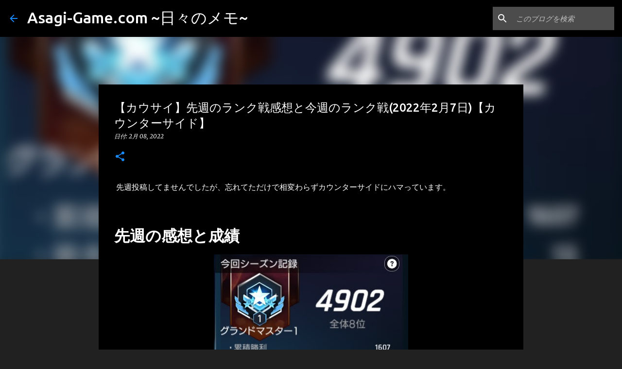

--- FILE ---
content_type: text/html; charset=UTF-8
request_url: https://www.asagi-game.com/2022/02/202227.html
body_size: 30298
content:
<!DOCTYPE html>
<html dir='ltr' lang='ja'>
<head>
<meta content='width=device-width, initial-scale=1' name='viewport'/>
<title>&#12304;カウサイ&#12305;先週のランク戦感想と今週のランク戦(2022年2月7日)&#12304;カウンターサイド&#12305;</title>
<meta content='text/html; charset=UTF-8' http-equiv='Content-Type'/>
<!-- Chrome, Firefox OS and Opera -->
<meta content='#212121' name='theme-color'/>
<!-- Windows Phone -->
<meta content='#212121' name='msapplication-navbutton-color'/>
<meta content='blogger' name='generator'/>
<link href='https://www.asagi-game.com/favicon.ico' rel='icon' type='image/x-icon'/>
<link href='https://www.asagi-game.com/2022/02/202227.html' rel='canonical'/>
<link rel="alternate" type="application/atom+xml" title="Asagi-Game.com ~日々のメモ~ - Atom" href="https://www.asagi-game.com/feeds/posts/default" />
<link rel="alternate" type="application/rss+xml" title="Asagi-Game.com ~日々のメモ~ - RSS" href="https://www.asagi-game.com/feeds/posts/default?alt=rss" />
<link rel="service.post" type="application/atom+xml" title="Asagi-Game.com ~日々のメモ~ - Atom" href="https://www.blogger.com/feeds/6252364396182432437/posts/default" />

<link rel="alternate" type="application/atom+xml" title="Asagi-Game.com ~日々のメモ~ - Atom" href="https://www.asagi-game.com/feeds/7231676349113545647/comments/default" />
<!--Can't find substitution for tag [blog.ieCssRetrofitLinks]-->
<link href='https://blogger.googleusercontent.com/img/b/R29vZ2xl/AVvXsEjWB4sm_qa9Qk0smRF6cGkDM6Hl9bTd0tovFEdqNcJ0CfrxawfAqVOX-GdaB6rnSbZi6i9yDJAmnc-QnF4mC5Dm5Tihuep3-yoeGZfwPOSKxWKih6foCVvaDQqFnbFVVcLTdn8JHoJHdazGiwlQKzDv0AeUYzrKaz6aq7AB1szMvZ3uJ4-jpum6erPa4A/w400-h297/スクリーンショット%202022-02-06%20220422.jpg' rel='image_src'/>
<meta content='https://www.asagi-game.com/2022/02/202227.html' property='og:url'/>
<meta content='【カウサイ】先週のランク戦感想と今週のランク戦(2022年2月7日)【カウンターサイド】' property='og:title'/>
<meta content=' 先週投稿してませんでしたが、忘れてただけで相変わらずカウンターサイドにハマっています。 先週の感想と成績 先週は装備も結構揃っていたのもあって、かなり好成績を収められました。(画像は8位とありますが実際は9位) ちなみに先々週は覚醒ミナの扱い方に全く慣れず、一時600ポイントく...' property='og:description'/>
<meta content='https://blogger.googleusercontent.com/img/b/R29vZ2xl/AVvXsEjWB4sm_qa9Qk0smRF6cGkDM6Hl9bTd0tovFEdqNcJ0CfrxawfAqVOX-GdaB6rnSbZi6i9yDJAmnc-QnF4mC5Dm5Tihuep3-yoeGZfwPOSKxWKih6foCVvaDQqFnbFVVcLTdn8JHoJHdazGiwlQKzDv0AeUYzrKaz6aq7AB1szMvZ3uJ4-jpum6erPa4A/w1200-h630-p-k-no-nu/スクリーンショット%202022-02-06%20220422.jpg' property='og:image'/>
<style type='text/css'>@font-face{font-family:'Lato';font-style:normal;font-weight:400;font-display:swap;src:url(//fonts.gstatic.com/s/lato/v25/S6uyw4BMUTPHjxAwXiWtFCfQ7A.woff2)format('woff2');unicode-range:U+0100-02BA,U+02BD-02C5,U+02C7-02CC,U+02CE-02D7,U+02DD-02FF,U+0304,U+0308,U+0329,U+1D00-1DBF,U+1E00-1E9F,U+1EF2-1EFF,U+2020,U+20A0-20AB,U+20AD-20C0,U+2113,U+2C60-2C7F,U+A720-A7FF;}@font-face{font-family:'Lato';font-style:normal;font-weight:400;font-display:swap;src:url(//fonts.gstatic.com/s/lato/v25/S6uyw4BMUTPHjx4wXiWtFCc.woff2)format('woff2');unicode-range:U+0000-00FF,U+0131,U+0152-0153,U+02BB-02BC,U+02C6,U+02DA,U+02DC,U+0304,U+0308,U+0329,U+2000-206F,U+20AC,U+2122,U+2191,U+2193,U+2212,U+2215,U+FEFF,U+FFFD;}@font-face{font-family:'Lato';font-style:normal;font-weight:700;font-display:swap;src:url(//fonts.gstatic.com/s/lato/v25/S6u9w4BMUTPHh6UVSwaPGQ3q5d0N7w.woff2)format('woff2');unicode-range:U+0100-02BA,U+02BD-02C5,U+02C7-02CC,U+02CE-02D7,U+02DD-02FF,U+0304,U+0308,U+0329,U+1D00-1DBF,U+1E00-1E9F,U+1EF2-1EFF,U+2020,U+20A0-20AB,U+20AD-20C0,U+2113,U+2C60-2C7F,U+A720-A7FF;}@font-face{font-family:'Lato';font-style:normal;font-weight:700;font-display:swap;src:url(//fonts.gstatic.com/s/lato/v25/S6u9w4BMUTPHh6UVSwiPGQ3q5d0.woff2)format('woff2');unicode-range:U+0000-00FF,U+0131,U+0152-0153,U+02BB-02BC,U+02C6,U+02DA,U+02DC,U+0304,U+0308,U+0329,U+2000-206F,U+20AC,U+2122,U+2191,U+2193,U+2212,U+2215,U+FEFF,U+FFFD;}@font-face{font-family:'Lato';font-style:normal;font-weight:900;font-display:swap;src:url(//fonts.gstatic.com/s/lato/v25/S6u9w4BMUTPHh50XSwaPGQ3q5d0N7w.woff2)format('woff2');unicode-range:U+0100-02BA,U+02BD-02C5,U+02C7-02CC,U+02CE-02D7,U+02DD-02FF,U+0304,U+0308,U+0329,U+1D00-1DBF,U+1E00-1E9F,U+1EF2-1EFF,U+2020,U+20A0-20AB,U+20AD-20C0,U+2113,U+2C60-2C7F,U+A720-A7FF;}@font-face{font-family:'Lato';font-style:normal;font-weight:900;font-display:swap;src:url(//fonts.gstatic.com/s/lato/v25/S6u9w4BMUTPHh50XSwiPGQ3q5d0.woff2)format('woff2');unicode-range:U+0000-00FF,U+0131,U+0152-0153,U+02BB-02BC,U+02C6,U+02DA,U+02DC,U+0304,U+0308,U+0329,U+2000-206F,U+20AC,U+2122,U+2191,U+2193,U+2212,U+2215,U+FEFF,U+FFFD;}@font-face{font-family:'Merriweather';font-style:italic;font-weight:300;font-stretch:100%;font-display:swap;src:url(//fonts.gstatic.com/s/merriweather/v33/u-4c0qyriQwlOrhSvowK_l5-eTxCVx0ZbwLvKH2Gk9hLmp0v5yA-xXPqCzLvF-adrHOg7iDTFw.woff2)format('woff2');unicode-range:U+0460-052F,U+1C80-1C8A,U+20B4,U+2DE0-2DFF,U+A640-A69F,U+FE2E-FE2F;}@font-face{font-family:'Merriweather';font-style:italic;font-weight:300;font-stretch:100%;font-display:swap;src:url(//fonts.gstatic.com/s/merriweather/v33/u-4c0qyriQwlOrhSvowK_l5-eTxCVx0ZbwLvKH2Gk9hLmp0v5yA-xXPqCzLvF--drHOg7iDTFw.woff2)format('woff2');unicode-range:U+0301,U+0400-045F,U+0490-0491,U+04B0-04B1,U+2116;}@font-face{font-family:'Merriweather';font-style:italic;font-weight:300;font-stretch:100%;font-display:swap;src:url(//fonts.gstatic.com/s/merriweather/v33/u-4c0qyriQwlOrhSvowK_l5-eTxCVx0ZbwLvKH2Gk9hLmp0v5yA-xXPqCzLvF-SdrHOg7iDTFw.woff2)format('woff2');unicode-range:U+0102-0103,U+0110-0111,U+0128-0129,U+0168-0169,U+01A0-01A1,U+01AF-01B0,U+0300-0301,U+0303-0304,U+0308-0309,U+0323,U+0329,U+1EA0-1EF9,U+20AB;}@font-face{font-family:'Merriweather';font-style:italic;font-weight:300;font-stretch:100%;font-display:swap;src:url(//fonts.gstatic.com/s/merriweather/v33/u-4c0qyriQwlOrhSvowK_l5-eTxCVx0ZbwLvKH2Gk9hLmp0v5yA-xXPqCzLvF-WdrHOg7iDTFw.woff2)format('woff2');unicode-range:U+0100-02BA,U+02BD-02C5,U+02C7-02CC,U+02CE-02D7,U+02DD-02FF,U+0304,U+0308,U+0329,U+1D00-1DBF,U+1E00-1E9F,U+1EF2-1EFF,U+2020,U+20A0-20AB,U+20AD-20C0,U+2113,U+2C60-2C7F,U+A720-A7FF;}@font-face{font-family:'Merriweather';font-style:italic;font-weight:300;font-stretch:100%;font-display:swap;src:url(//fonts.gstatic.com/s/merriweather/v33/u-4c0qyriQwlOrhSvowK_l5-eTxCVx0ZbwLvKH2Gk9hLmp0v5yA-xXPqCzLvF-udrHOg7iA.woff2)format('woff2');unicode-range:U+0000-00FF,U+0131,U+0152-0153,U+02BB-02BC,U+02C6,U+02DA,U+02DC,U+0304,U+0308,U+0329,U+2000-206F,U+20AC,U+2122,U+2191,U+2193,U+2212,U+2215,U+FEFF,U+FFFD;}@font-face{font-family:'Merriweather';font-style:italic;font-weight:400;font-stretch:100%;font-display:swap;src:url(//fonts.gstatic.com/s/merriweather/v33/u-4c0qyriQwlOrhSvowK_l5-eTxCVx0ZbwLvKH2Gk9hLmp0v5yA-xXPqCzLvF-adrHOg7iDTFw.woff2)format('woff2');unicode-range:U+0460-052F,U+1C80-1C8A,U+20B4,U+2DE0-2DFF,U+A640-A69F,U+FE2E-FE2F;}@font-face{font-family:'Merriweather';font-style:italic;font-weight:400;font-stretch:100%;font-display:swap;src:url(//fonts.gstatic.com/s/merriweather/v33/u-4c0qyriQwlOrhSvowK_l5-eTxCVx0ZbwLvKH2Gk9hLmp0v5yA-xXPqCzLvF--drHOg7iDTFw.woff2)format('woff2');unicode-range:U+0301,U+0400-045F,U+0490-0491,U+04B0-04B1,U+2116;}@font-face{font-family:'Merriweather';font-style:italic;font-weight:400;font-stretch:100%;font-display:swap;src:url(//fonts.gstatic.com/s/merriweather/v33/u-4c0qyriQwlOrhSvowK_l5-eTxCVx0ZbwLvKH2Gk9hLmp0v5yA-xXPqCzLvF-SdrHOg7iDTFw.woff2)format('woff2');unicode-range:U+0102-0103,U+0110-0111,U+0128-0129,U+0168-0169,U+01A0-01A1,U+01AF-01B0,U+0300-0301,U+0303-0304,U+0308-0309,U+0323,U+0329,U+1EA0-1EF9,U+20AB;}@font-face{font-family:'Merriweather';font-style:italic;font-weight:400;font-stretch:100%;font-display:swap;src:url(//fonts.gstatic.com/s/merriweather/v33/u-4c0qyriQwlOrhSvowK_l5-eTxCVx0ZbwLvKH2Gk9hLmp0v5yA-xXPqCzLvF-WdrHOg7iDTFw.woff2)format('woff2');unicode-range:U+0100-02BA,U+02BD-02C5,U+02C7-02CC,U+02CE-02D7,U+02DD-02FF,U+0304,U+0308,U+0329,U+1D00-1DBF,U+1E00-1E9F,U+1EF2-1EFF,U+2020,U+20A0-20AB,U+20AD-20C0,U+2113,U+2C60-2C7F,U+A720-A7FF;}@font-face{font-family:'Merriweather';font-style:italic;font-weight:400;font-stretch:100%;font-display:swap;src:url(//fonts.gstatic.com/s/merriweather/v33/u-4c0qyriQwlOrhSvowK_l5-eTxCVx0ZbwLvKH2Gk9hLmp0v5yA-xXPqCzLvF-udrHOg7iA.woff2)format('woff2');unicode-range:U+0000-00FF,U+0131,U+0152-0153,U+02BB-02BC,U+02C6,U+02DA,U+02DC,U+0304,U+0308,U+0329,U+2000-206F,U+20AC,U+2122,U+2191,U+2193,U+2212,U+2215,U+FEFF,U+FFFD;}@font-face{font-family:'Merriweather';font-style:normal;font-weight:400;font-stretch:100%;font-display:swap;src:url(//fonts.gstatic.com/s/merriweather/v33/u-4e0qyriQwlOrhSvowK_l5UcA6zuSYEqOzpPe3HOZJ5eX1WtLaQwmYiSeqnJ-mXq1Gi3iE.woff2)format('woff2');unicode-range:U+0460-052F,U+1C80-1C8A,U+20B4,U+2DE0-2DFF,U+A640-A69F,U+FE2E-FE2F;}@font-face{font-family:'Merriweather';font-style:normal;font-weight:400;font-stretch:100%;font-display:swap;src:url(//fonts.gstatic.com/s/merriweather/v33/u-4e0qyriQwlOrhSvowK_l5UcA6zuSYEqOzpPe3HOZJ5eX1WtLaQwmYiSequJ-mXq1Gi3iE.woff2)format('woff2');unicode-range:U+0301,U+0400-045F,U+0490-0491,U+04B0-04B1,U+2116;}@font-face{font-family:'Merriweather';font-style:normal;font-weight:400;font-stretch:100%;font-display:swap;src:url(//fonts.gstatic.com/s/merriweather/v33/u-4e0qyriQwlOrhSvowK_l5UcA6zuSYEqOzpPe3HOZJ5eX1WtLaQwmYiSeqlJ-mXq1Gi3iE.woff2)format('woff2');unicode-range:U+0102-0103,U+0110-0111,U+0128-0129,U+0168-0169,U+01A0-01A1,U+01AF-01B0,U+0300-0301,U+0303-0304,U+0308-0309,U+0323,U+0329,U+1EA0-1EF9,U+20AB;}@font-face{font-family:'Merriweather';font-style:normal;font-weight:400;font-stretch:100%;font-display:swap;src:url(//fonts.gstatic.com/s/merriweather/v33/u-4e0qyriQwlOrhSvowK_l5UcA6zuSYEqOzpPe3HOZJ5eX1WtLaQwmYiSeqkJ-mXq1Gi3iE.woff2)format('woff2');unicode-range:U+0100-02BA,U+02BD-02C5,U+02C7-02CC,U+02CE-02D7,U+02DD-02FF,U+0304,U+0308,U+0329,U+1D00-1DBF,U+1E00-1E9F,U+1EF2-1EFF,U+2020,U+20A0-20AB,U+20AD-20C0,U+2113,U+2C60-2C7F,U+A720-A7FF;}@font-face{font-family:'Merriweather';font-style:normal;font-weight:400;font-stretch:100%;font-display:swap;src:url(//fonts.gstatic.com/s/merriweather/v33/u-4e0qyriQwlOrhSvowK_l5UcA6zuSYEqOzpPe3HOZJ5eX1WtLaQwmYiSeqqJ-mXq1Gi.woff2)format('woff2');unicode-range:U+0000-00FF,U+0131,U+0152-0153,U+02BB-02BC,U+02C6,U+02DA,U+02DC,U+0304,U+0308,U+0329,U+2000-206F,U+20AC,U+2122,U+2191,U+2193,U+2212,U+2215,U+FEFF,U+FFFD;}@font-face{font-family:'Merriweather';font-style:normal;font-weight:700;font-stretch:100%;font-display:swap;src:url(//fonts.gstatic.com/s/merriweather/v33/u-4e0qyriQwlOrhSvowK_l5UcA6zuSYEqOzpPe3HOZJ5eX1WtLaQwmYiSeqnJ-mXq1Gi3iE.woff2)format('woff2');unicode-range:U+0460-052F,U+1C80-1C8A,U+20B4,U+2DE0-2DFF,U+A640-A69F,U+FE2E-FE2F;}@font-face{font-family:'Merriweather';font-style:normal;font-weight:700;font-stretch:100%;font-display:swap;src:url(//fonts.gstatic.com/s/merriweather/v33/u-4e0qyriQwlOrhSvowK_l5UcA6zuSYEqOzpPe3HOZJ5eX1WtLaQwmYiSequJ-mXq1Gi3iE.woff2)format('woff2');unicode-range:U+0301,U+0400-045F,U+0490-0491,U+04B0-04B1,U+2116;}@font-face{font-family:'Merriweather';font-style:normal;font-weight:700;font-stretch:100%;font-display:swap;src:url(//fonts.gstatic.com/s/merriweather/v33/u-4e0qyriQwlOrhSvowK_l5UcA6zuSYEqOzpPe3HOZJ5eX1WtLaQwmYiSeqlJ-mXq1Gi3iE.woff2)format('woff2');unicode-range:U+0102-0103,U+0110-0111,U+0128-0129,U+0168-0169,U+01A0-01A1,U+01AF-01B0,U+0300-0301,U+0303-0304,U+0308-0309,U+0323,U+0329,U+1EA0-1EF9,U+20AB;}@font-face{font-family:'Merriweather';font-style:normal;font-weight:700;font-stretch:100%;font-display:swap;src:url(//fonts.gstatic.com/s/merriweather/v33/u-4e0qyriQwlOrhSvowK_l5UcA6zuSYEqOzpPe3HOZJ5eX1WtLaQwmYiSeqkJ-mXq1Gi3iE.woff2)format('woff2');unicode-range:U+0100-02BA,U+02BD-02C5,U+02C7-02CC,U+02CE-02D7,U+02DD-02FF,U+0304,U+0308,U+0329,U+1D00-1DBF,U+1E00-1E9F,U+1EF2-1EFF,U+2020,U+20A0-20AB,U+20AD-20C0,U+2113,U+2C60-2C7F,U+A720-A7FF;}@font-face{font-family:'Merriweather';font-style:normal;font-weight:700;font-stretch:100%;font-display:swap;src:url(//fonts.gstatic.com/s/merriweather/v33/u-4e0qyriQwlOrhSvowK_l5UcA6zuSYEqOzpPe3HOZJ5eX1WtLaQwmYiSeqqJ-mXq1Gi.woff2)format('woff2');unicode-range:U+0000-00FF,U+0131,U+0152-0153,U+02BB-02BC,U+02C6,U+02DA,U+02DC,U+0304,U+0308,U+0329,U+2000-206F,U+20AC,U+2122,U+2191,U+2193,U+2212,U+2215,U+FEFF,U+FFFD;}@font-face{font-family:'Merriweather';font-style:normal;font-weight:900;font-stretch:100%;font-display:swap;src:url(//fonts.gstatic.com/s/merriweather/v33/u-4e0qyriQwlOrhSvowK_l5UcA6zuSYEqOzpPe3HOZJ5eX1WtLaQwmYiSeqnJ-mXq1Gi3iE.woff2)format('woff2');unicode-range:U+0460-052F,U+1C80-1C8A,U+20B4,U+2DE0-2DFF,U+A640-A69F,U+FE2E-FE2F;}@font-face{font-family:'Merriweather';font-style:normal;font-weight:900;font-stretch:100%;font-display:swap;src:url(//fonts.gstatic.com/s/merriweather/v33/u-4e0qyriQwlOrhSvowK_l5UcA6zuSYEqOzpPe3HOZJ5eX1WtLaQwmYiSequJ-mXq1Gi3iE.woff2)format('woff2');unicode-range:U+0301,U+0400-045F,U+0490-0491,U+04B0-04B1,U+2116;}@font-face{font-family:'Merriweather';font-style:normal;font-weight:900;font-stretch:100%;font-display:swap;src:url(//fonts.gstatic.com/s/merriweather/v33/u-4e0qyriQwlOrhSvowK_l5UcA6zuSYEqOzpPe3HOZJ5eX1WtLaQwmYiSeqlJ-mXq1Gi3iE.woff2)format('woff2');unicode-range:U+0102-0103,U+0110-0111,U+0128-0129,U+0168-0169,U+01A0-01A1,U+01AF-01B0,U+0300-0301,U+0303-0304,U+0308-0309,U+0323,U+0329,U+1EA0-1EF9,U+20AB;}@font-face{font-family:'Merriweather';font-style:normal;font-weight:900;font-stretch:100%;font-display:swap;src:url(//fonts.gstatic.com/s/merriweather/v33/u-4e0qyriQwlOrhSvowK_l5UcA6zuSYEqOzpPe3HOZJ5eX1WtLaQwmYiSeqkJ-mXq1Gi3iE.woff2)format('woff2');unicode-range:U+0100-02BA,U+02BD-02C5,U+02C7-02CC,U+02CE-02D7,U+02DD-02FF,U+0304,U+0308,U+0329,U+1D00-1DBF,U+1E00-1E9F,U+1EF2-1EFF,U+2020,U+20A0-20AB,U+20AD-20C0,U+2113,U+2C60-2C7F,U+A720-A7FF;}@font-face{font-family:'Merriweather';font-style:normal;font-weight:900;font-stretch:100%;font-display:swap;src:url(//fonts.gstatic.com/s/merriweather/v33/u-4e0qyriQwlOrhSvowK_l5UcA6zuSYEqOzpPe3HOZJ5eX1WtLaQwmYiSeqqJ-mXq1Gi.woff2)format('woff2');unicode-range:U+0000-00FF,U+0131,U+0152-0153,U+02BB-02BC,U+02C6,U+02DA,U+02DC,U+0304,U+0308,U+0329,U+2000-206F,U+20AC,U+2122,U+2191,U+2193,U+2212,U+2215,U+FEFF,U+FFFD;}@font-face{font-family:'Ubuntu';font-style:normal;font-weight:400;font-display:swap;src:url(//fonts.gstatic.com/s/ubuntu/v21/4iCs6KVjbNBYlgoKcg72nU6AF7xm.woff2)format('woff2');unicode-range:U+0460-052F,U+1C80-1C8A,U+20B4,U+2DE0-2DFF,U+A640-A69F,U+FE2E-FE2F;}@font-face{font-family:'Ubuntu';font-style:normal;font-weight:400;font-display:swap;src:url(//fonts.gstatic.com/s/ubuntu/v21/4iCs6KVjbNBYlgoKew72nU6AF7xm.woff2)format('woff2');unicode-range:U+0301,U+0400-045F,U+0490-0491,U+04B0-04B1,U+2116;}@font-face{font-family:'Ubuntu';font-style:normal;font-weight:400;font-display:swap;src:url(//fonts.gstatic.com/s/ubuntu/v21/4iCs6KVjbNBYlgoKcw72nU6AF7xm.woff2)format('woff2');unicode-range:U+1F00-1FFF;}@font-face{font-family:'Ubuntu';font-style:normal;font-weight:400;font-display:swap;src:url(//fonts.gstatic.com/s/ubuntu/v21/4iCs6KVjbNBYlgoKfA72nU6AF7xm.woff2)format('woff2');unicode-range:U+0370-0377,U+037A-037F,U+0384-038A,U+038C,U+038E-03A1,U+03A3-03FF;}@font-face{font-family:'Ubuntu';font-style:normal;font-weight:400;font-display:swap;src:url(//fonts.gstatic.com/s/ubuntu/v21/4iCs6KVjbNBYlgoKcQ72nU6AF7xm.woff2)format('woff2');unicode-range:U+0100-02BA,U+02BD-02C5,U+02C7-02CC,U+02CE-02D7,U+02DD-02FF,U+0304,U+0308,U+0329,U+1D00-1DBF,U+1E00-1E9F,U+1EF2-1EFF,U+2020,U+20A0-20AB,U+20AD-20C0,U+2113,U+2C60-2C7F,U+A720-A7FF;}@font-face{font-family:'Ubuntu';font-style:normal;font-weight:400;font-display:swap;src:url(//fonts.gstatic.com/s/ubuntu/v21/4iCs6KVjbNBYlgoKfw72nU6AFw.woff2)format('woff2');unicode-range:U+0000-00FF,U+0131,U+0152-0153,U+02BB-02BC,U+02C6,U+02DA,U+02DC,U+0304,U+0308,U+0329,U+2000-206F,U+20AC,U+2122,U+2191,U+2193,U+2212,U+2215,U+FEFF,U+FFFD;}@font-face{font-family:'Ubuntu';font-style:normal;font-weight:500;font-display:swap;src:url(//fonts.gstatic.com/s/ubuntu/v21/4iCv6KVjbNBYlgoCjC3jvWyNPYZvg7UI.woff2)format('woff2');unicode-range:U+0460-052F,U+1C80-1C8A,U+20B4,U+2DE0-2DFF,U+A640-A69F,U+FE2E-FE2F;}@font-face{font-family:'Ubuntu';font-style:normal;font-weight:500;font-display:swap;src:url(//fonts.gstatic.com/s/ubuntu/v21/4iCv6KVjbNBYlgoCjC3jtGyNPYZvg7UI.woff2)format('woff2');unicode-range:U+0301,U+0400-045F,U+0490-0491,U+04B0-04B1,U+2116;}@font-face{font-family:'Ubuntu';font-style:normal;font-weight:500;font-display:swap;src:url(//fonts.gstatic.com/s/ubuntu/v21/4iCv6KVjbNBYlgoCjC3jvGyNPYZvg7UI.woff2)format('woff2');unicode-range:U+1F00-1FFF;}@font-face{font-family:'Ubuntu';font-style:normal;font-weight:500;font-display:swap;src:url(//fonts.gstatic.com/s/ubuntu/v21/4iCv6KVjbNBYlgoCjC3js2yNPYZvg7UI.woff2)format('woff2');unicode-range:U+0370-0377,U+037A-037F,U+0384-038A,U+038C,U+038E-03A1,U+03A3-03FF;}@font-face{font-family:'Ubuntu';font-style:normal;font-weight:500;font-display:swap;src:url(//fonts.gstatic.com/s/ubuntu/v21/4iCv6KVjbNBYlgoCjC3jvmyNPYZvg7UI.woff2)format('woff2');unicode-range:U+0100-02BA,U+02BD-02C5,U+02C7-02CC,U+02CE-02D7,U+02DD-02FF,U+0304,U+0308,U+0329,U+1D00-1DBF,U+1E00-1E9F,U+1EF2-1EFF,U+2020,U+20A0-20AB,U+20AD-20C0,U+2113,U+2C60-2C7F,U+A720-A7FF;}@font-face{font-family:'Ubuntu';font-style:normal;font-weight:500;font-display:swap;src:url(//fonts.gstatic.com/s/ubuntu/v21/4iCv6KVjbNBYlgoCjC3jsGyNPYZvgw.woff2)format('woff2');unicode-range:U+0000-00FF,U+0131,U+0152-0153,U+02BB-02BC,U+02C6,U+02DA,U+02DC,U+0304,U+0308,U+0329,U+2000-206F,U+20AC,U+2122,U+2191,U+2193,U+2212,U+2215,U+FEFF,U+FFFD;}@font-face{font-family:'Ubuntu';font-style:normal;font-weight:700;font-display:swap;src:url(//fonts.gstatic.com/s/ubuntu/v21/4iCv6KVjbNBYlgoCxCvjvWyNPYZvg7UI.woff2)format('woff2');unicode-range:U+0460-052F,U+1C80-1C8A,U+20B4,U+2DE0-2DFF,U+A640-A69F,U+FE2E-FE2F;}@font-face{font-family:'Ubuntu';font-style:normal;font-weight:700;font-display:swap;src:url(//fonts.gstatic.com/s/ubuntu/v21/4iCv6KVjbNBYlgoCxCvjtGyNPYZvg7UI.woff2)format('woff2');unicode-range:U+0301,U+0400-045F,U+0490-0491,U+04B0-04B1,U+2116;}@font-face{font-family:'Ubuntu';font-style:normal;font-weight:700;font-display:swap;src:url(//fonts.gstatic.com/s/ubuntu/v21/4iCv6KVjbNBYlgoCxCvjvGyNPYZvg7UI.woff2)format('woff2');unicode-range:U+1F00-1FFF;}@font-face{font-family:'Ubuntu';font-style:normal;font-weight:700;font-display:swap;src:url(//fonts.gstatic.com/s/ubuntu/v21/4iCv6KVjbNBYlgoCxCvjs2yNPYZvg7UI.woff2)format('woff2');unicode-range:U+0370-0377,U+037A-037F,U+0384-038A,U+038C,U+038E-03A1,U+03A3-03FF;}@font-face{font-family:'Ubuntu';font-style:normal;font-weight:700;font-display:swap;src:url(//fonts.gstatic.com/s/ubuntu/v21/4iCv6KVjbNBYlgoCxCvjvmyNPYZvg7UI.woff2)format('woff2');unicode-range:U+0100-02BA,U+02BD-02C5,U+02C7-02CC,U+02CE-02D7,U+02DD-02FF,U+0304,U+0308,U+0329,U+1D00-1DBF,U+1E00-1E9F,U+1EF2-1EFF,U+2020,U+20A0-20AB,U+20AD-20C0,U+2113,U+2C60-2C7F,U+A720-A7FF;}@font-face{font-family:'Ubuntu';font-style:normal;font-weight:700;font-display:swap;src:url(//fonts.gstatic.com/s/ubuntu/v21/4iCv6KVjbNBYlgoCxCvjsGyNPYZvgw.woff2)format('woff2');unicode-range:U+0000-00FF,U+0131,U+0152-0153,U+02BB-02BC,U+02C6,U+02DA,U+02DC,U+0304,U+0308,U+0329,U+2000-206F,U+20AC,U+2122,U+2191,U+2193,U+2212,U+2215,U+FEFF,U+FFFD;}</style>
<style id='page-skin-1' type='text/css'><!--
/*! normalize.css v3.0.1 | MIT License | git.io/normalize */html{font-family:sans-serif;-ms-text-size-adjust:100%;-webkit-text-size-adjust:100%}body{margin:0}article,aside,details,figcaption,figure,footer,header,hgroup,main,nav,section,summary{display:block}audio,canvas,progress,video{display:inline-block;vertical-align:baseline}audio:not([controls]){display:none;height:0}[hidden],template{display:none}a{background:transparent}a:active,a:hover{outline:0}abbr[title]{border-bottom:1px dotted}b,strong{font-weight:bold}dfn{font-style:italic}h1{font-size:2em;margin:.67em 0}mark{background:#ff0;color:#000}small{font-size:80%}sub,sup{font-size:75%;line-height:0;position:relative;vertical-align:baseline}sup{top:-0.5em}sub{bottom:-0.25em}img{border:0}svg:not(:root){overflow:hidden}figure{margin:1em 40px}hr{-moz-box-sizing:content-box;box-sizing:content-box;height:0}pre{overflow:auto}code,kbd,pre,samp{font-family:monospace,monospace;font-size:1em}button,input,optgroup,select,textarea{color:inherit;font:inherit;margin:0}button{overflow:visible}button,select{text-transform:none}button,html input[type="button"],input[type="reset"],input[type="submit"]{-webkit-appearance:button;cursor:pointer}button[disabled],html input[disabled]{cursor:default}button::-moz-focus-inner,input::-moz-focus-inner{border:0;padding:0}input{line-height:normal}input[type="checkbox"],input[type="radio"]{box-sizing:border-box;padding:0}input[type="number"]::-webkit-inner-spin-button,input[type="number"]::-webkit-outer-spin-button{height:auto}input[type="search"]{-webkit-appearance:textfield;-moz-box-sizing:content-box;-webkit-box-sizing:content-box;box-sizing:content-box}input[type="search"]::-webkit-search-cancel-button,input[type="search"]::-webkit-search-decoration{-webkit-appearance:none}fieldset{border:1px solid #c0c0c0;margin:0 2px;padding:.35em .625em .75em}legend{border:0;padding:0}textarea{overflow:auto}optgroup{font-weight:bold}table{border-collapse:collapse;border-spacing:0}td,th{padding:0}
/*!************************************************
* Blogger Template Style
* Name: Emporio
**************************************************/
body{
overflow-wrap:break-word;
word-break:break-word;
word-wrap:break-word
}
.hidden{
display:none
}
.invisible{
visibility:hidden
}
.container::after,.float-container::after{
clear:both;
content:"";
display:table
}
.clearboth{
clear:both
}
#comments .comment .comment-actions,.subscribe-popup .FollowByEmail .follow-by-email-submit{
background:0 0;
border:0;
box-shadow:none;
color:#188bff;
cursor:pointer;
font-size:14px;
font-weight:700;
outline:0;
text-decoration:none;
text-transform:uppercase;
width:auto
}
.dim-overlay{
background-color:rgba(0,0,0,.54);
height:100vh;
left:0;
position:fixed;
top:0;
width:100%
}
#sharing-dim-overlay{
background-color:transparent
}
input::-ms-clear{
display:none
}
.blogger-logo,.svg-icon-24.blogger-logo{
fill:#ff9800;
opacity:1
}
.skip-navigation{
background-color:#fff;
box-sizing:border-box;
color:#000;
display:block;
height:0;
left:0;
line-height:50px;
overflow:hidden;
padding-top:0;
position:fixed;
text-align:center;
top:0;
-webkit-transition:box-shadow .3s,height .3s,padding-top .3s;
transition:box-shadow .3s,height .3s,padding-top .3s;
width:100%;
z-index:900
}
.skip-navigation:focus{
box-shadow:0 4px 5px 0 rgba(0,0,0,.14),0 1px 10px 0 rgba(0,0,0,.12),0 2px 4px -1px rgba(0,0,0,.2);
height:50px
}
#main{
outline:0
}
.main-heading{
position:absolute;
clip:rect(1px,1px,1px,1px);
padding:0;
border:0;
height:1px;
width:1px;
overflow:hidden
}
.Attribution{
margin-top:1em;
text-align:center
}
.Attribution .blogger img,.Attribution .blogger svg{
vertical-align:bottom
}
.Attribution .blogger img{
margin-right:.5em
}
.Attribution div{
line-height:24px;
margin-top:.5em
}
.Attribution .copyright,.Attribution .image-attribution{
font-size:.7em;
margin-top:1.5em
}
.BLOG_mobile_video_class{
display:none
}
.bg-photo{
background-attachment:scroll!important
}
body .CSS_LIGHTBOX{
z-index:900
}
.extendable .show-less,.extendable .show-more{
border-color:#188bff;
color:#188bff;
margin-top:8px
}
.extendable .show-less.hidden,.extendable .show-more.hidden{
display:none
}
.inline-ad{
display:none;
max-width:100%;
overflow:hidden
}
.adsbygoogle{
display:block
}
#cookieChoiceInfo{
bottom:0;
top:auto
}
iframe.b-hbp-video{
border:0
}
.post-body img{
max-width:100%
}
.post-body iframe{
max-width:100%
}
.post-body a[imageanchor="1"]{
display:inline-block
}
.byline{
margin-right:1em
}
.byline:last-child{
margin-right:0
}
.link-copied-dialog{
max-width:520px;
outline:0
}
.link-copied-dialog .modal-dialog-buttons{
margin-top:8px
}
.link-copied-dialog .goog-buttonset-default{
background:0 0;
border:0
}
.link-copied-dialog .goog-buttonset-default:focus{
outline:0
}
.paging-control-container{
margin-bottom:16px
}
.paging-control-container .paging-control{
display:inline-block
}
.paging-control-container .comment-range-text::after,.paging-control-container .paging-control{
color:#188bff
}
.paging-control-container .comment-range-text,.paging-control-container .paging-control{
margin-right:8px
}
.paging-control-container .comment-range-text::after,.paging-control-container .paging-control::after{
content:"\b7";
cursor:default;
padding-left:8px;
pointer-events:none
}
.paging-control-container .comment-range-text:last-child::after,.paging-control-container .paging-control:last-child::after{
content:none
}
.byline.reactions iframe{
height:20px
}
.b-notification{
color:#000;
background-color:#fff;
border-bottom:solid 1px #000;
box-sizing:border-box;
padding:16px 32px;
text-align:center
}
.b-notification.visible{
-webkit-transition:margin-top .3s cubic-bezier(.4,0,.2,1);
transition:margin-top .3s cubic-bezier(.4,0,.2,1)
}
.b-notification.invisible{
position:absolute
}
.b-notification-close{
position:absolute;
right:8px;
top:8px
}
.no-posts-message{
line-height:40px;
text-align:center
}
@media screen and (max-width:745px){
body.item-view .post-body a[imageanchor="1"][style*="float: left;"],body.item-view .post-body a[imageanchor="1"][style*="float: right;"]{
float:none!important;
clear:none!important
}
body.item-view .post-body a[imageanchor="1"] img{
display:block;
height:auto;
margin:0 auto
}
body.item-view .post-body>.separator:first-child>a[imageanchor="1"]:first-child{
margin-top:20px
}
.post-body a[imageanchor]{
display:block
}
body.item-view .post-body a[imageanchor="1"]{
margin-left:0!important;
margin-right:0!important
}
body.item-view .post-body a[imageanchor="1"]+a[imageanchor="1"]{
margin-top:16px
}
}
.item-control{
display:none
}
#comments{
border-top:1px dashed rgba(0,0,0,.54);
margin-top:20px;
padding:20px
}
#comments .comment-thread ol{
margin:0;
padding-left:0;
padding-left:0
}
#comments .comment .comment-replybox-single,#comments .comment-thread .comment-replies{
margin-left:60px
}
#comments .comment-thread .thread-count{
display:none
}
#comments .comment{
list-style-type:none;
padding:0 0 30px;
position:relative
}
#comments .comment .comment{
padding-bottom:8px
}
.comment .avatar-image-container{
position:absolute
}
.comment .avatar-image-container img{
border-radius:50%
}
.avatar-image-container svg,.comment .avatar-image-container .avatar-icon{
border-radius:50%;
border:solid 1px #188bff;
box-sizing:border-box;
fill:#188bff;
height:35px;
margin:0;
padding:7px;
width:35px
}
.comment .comment-block{
margin-top:10px;
margin-left:60px;
padding-bottom:0
}
#comments .comment-author-header-wrapper{
margin-left:40px
}
#comments .comment .thread-expanded .comment-block{
padding-bottom:20px
}
#comments .comment .comment-header .user,#comments .comment .comment-header .user a{
color:#ffffff;
font-style:normal;
font-weight:700
}
#comments .comment .comment-actions{
bottom:0;
margin-bottom:15px;
position:absolute
}
#comments .comment .comment-actions>*{
margin-right:8px
}
#comments .comment .comment-header .datetime{
bottom:0;
color:rgba(255,255,255,.54);
display:inline-block;
font-size:13px;
font-style:italic;
margin-left:8px
}
#comments .comment .comment-footer .comment-timestamp a,#comments .comment .comment-header .datetime a{
color:rgba(255,255,255,.54)
}
#comments .comment .comment-content,.comment .comment-body{
margin-top:12px;
word-break:break-word
}
.comment-body{
margin-bottom:12px
}
#comments.embed[data-num-comments="0"]{
border:0;
margin-top:0;
padding-top:0
}
#comments.embed[data-num-comments="0"] #comment-post-message,#comments.embed[data-num-comments="0"] div.comment-form>p,#comments.embed[data-num-comments="0"] p.comment-footer{
display:none
}
#comment-editor-src{
display:none
}
.comments .comments-content .loadmore.loaded{
max-height:0;
opacity:0;
overflow:hidden
}
.extendable .remaining-items{
height:0;
overflow:hidden;
-webkit-transition:height .3s cubic-bezier(.4,0,.2,1);
transition:height .3s cubic-bezier(.4,0,.2,1)
}
.extendable .remaining-items.expanded{
height:auto
}
.svg-icon-24,.svg-icon-24-button{
cursor:pointer;
height:24px;
width:24px;
min-width:24px
}
.touch-icon{
margin:-12px;
padding:12px
}
.touch-icon:active,.touch-icon:focus{
background-color:rgba(153,153,153,.4);
border-radius:50%
}
svg:not(:root).touch-icon{
overflow:visible
}
html[dir=rtl] .rtl-reversible-icon{
-webkit-transform:scaleX(-1);
-ms-transform:scaleX(-1);
transform:scaleX(-1)
}
.svg-icon-24-button,.touch-icon-button{
background:0 0;
border:0;
margin:0;
outline:0;
padding:0
}
.touch-icon-button .touch-icon:active,.touch-icon-button .touch-icon:focus{
background-color:transparent
}
.touch-icon-button:active .touch-icon,.touch-icon-button:focus .touch-icon{
background-color:rgba(153,153,153,.4);
border-radius:50%
}
.Profile .default-avatar-wrapper .avatar-icon{
border-radius:50%;
border:solid 1px #188bff;
box-sizing:border-box;
fill:#188bff;
margin:0
}
.Profile .individual .default-avatar-wrapper .avatar-icon{
padding:25px
}
.Profile .individual .avatar-icon,.Profile .individual .profile-img{
height:90px;
width:90px
}
.Profile .team .default-avatar-wrapper .avatar-icon{
padding:8px
}
.Profile .team .avatar-icon,.Profile .team .default-avatar-wrapper,.Profile .team .profile-img{
height:40px;
width:40px
}
.snippet-container{
margin:0;
position:relative;
overflow:hidden
}
.snippet-fade{
bottom:0;
box-sizing:border-box;
position:absolute;
width:96px
}
.snippet-fade{
right:0
}
.snippet-fade:after{
content:"\2026"
}
.snippet-fade:after{
float:right
}
.centered-top-container.sticky{
left:0;
position:fixed;
right:0;
top:0;
width:auto;
z-index:8;
-webkit-transition-property:opacity,-webkit-transform;
transition-property:opacity,-webkit-transform;
transition-property:transform,opacity;
transition-property:transform,opacity,-webkit-transform;
-webkit-transition-duration:.2s;
transition-duration:.2s;
-webkit-transition-timing-function:cubic-bezier(.4,0,.2,1);
transition-timing-function:cubic-bezier(.4,0,.2,1)
}
.centered-top-placeholder{
display:none
}
.collapsed-header .centered-top-placeholder{
display:block
}
.centered-top-container .Header .replaced h1,.centered-top-placeholder .Header .replaced h1{
display:none
}
.centered-top-container.sticky .Header .replaced h1{
display:block
}
.centered-top-container.sticky .Header .header-widget{
background:0 0
}
.centered-top-container.sticky .Header .header-image-wrapper{
display:none
}
.centered-top-container img,.centered-top-placeholder img{
max-width:100%
}
.collapsible{
-webkit-transition:height .3s cubic-bezier(.4,0,.2,1);
transition:height .3s cubic-bezier(.4,0,.2,1)
}
.collapsible,.collapsible>summary{
display:block;
overflow:hidden
}
.collapsible>:not(summary){
display:none
}
.collapsible[open]>:not(summary){
display:block
}
.collapsible:focus,.collapsible>summary:focus{
outline:0
}
.collapsible>summary{
cursor:pointer;
display:block;
padding:0
}
.collapsible:focus>summary,.collapsible>summary:focus{
background-color:transparent
}
.collapsible>summary::-webkit-details-marker{
display:none
}
.collapsible-title{
-webkit-box-align:center;
-webkit-align-items:center;
-ms-flex-align:center;
align-items:center;
display:-webkit-box;
display:-webkit-flex;
display:-ms-flexbox;
display:flex
}
.collapsible-title .title{
-webkit-box-flex:1;
-webkit-flex:1 1 auto;
-ms-flex:1 1 auto;
flex:1 1 auto;
-webkit-box-ordinal-group:1;
-webkit-order:0;
-ms-flex-order:0;
order:0;
overflow:hidden;
text-overflow:ellipsis;
white-space:nowrap
}
.collapsible-title .chevron-down,.collapsible[open] .collapsible-title .chevron-up{
display:block
}
.collapsible-title .chevron-up,.collapsible[open] .collapsible-title .chevron-down{
display:none
}
.flat-button{
cursor:pointer;
display:inline-block;
font-weight:700;
text-transform:uppercase;
border-radius:2px;
padding:8px;
margin:-8px
}
.flat-icon-button{
background:0 0;
border:0;
margin:0;
outline:0;
padding:0;
margin:-12px;
padding:12px;
cursor:pointer;
box-sizing:content-box;
display:inline-block;
line-height:0
}
.flat-icon-button,.flat-icon-button .splash-wrapper{
border-radius:50%
}
.flat-icon-button .splash.animate{
-webkit-animation-duration:.3s;
animation-duration:.3s
}
body#layout .bg-photo,body#layout .bg-photo-overlay{
display:none
}
body#layout .page_body{
padding:0;
position:relative;
top:0
}
body#layout .page{
display:inline-block;
left:inherit;
position:relative;
vertical-align:top;
width:540px
}
body#layout .centered{
max-width:954px
}
body#layout .navigation{
display:none
}
body#layout .sidebar-container{
display:inline-block;
width:40%
}
body#layout .hamburger-menu,body#layout .search{
display:none
}
.overflowable-container{
max-height:44px;
overflow:hidden;
position:relative
}
.overflow-button{
cursor:pointer
}
#overflowable-dim-overlay{
background:0 0
}
.overflow-popup{
box-shadow:0 2px 2px 0 rgba(0,0,0,.14),0 3px 1px -2px rgba(0,0,0,.2),0 1px 5px 0 rgba(0,0,0,.12);
background-color:#000000;
left:0;
max-width:calc(100% - 32px);
position:absolute;
top:0;
visibility:hidden;
z-index:101
}
.overflow-popup ul{
list-style:none
}
.overflow-popup .tabs li,.overflow-popup li{
display:block;
height:auto
}
.overflow-popup .tabs li{
padding-left:0;
padding-right:0
}
.overflow-button.hidden,.overflow-popup .tabs li.hidden,.overflow-popup li.hidden{
display:none
}
.widget.Sharing .sharing-button{
display:none
}
.widget.Sharing .sharing-buttons li{
padding:0
}
.widget.Sharing .sharing-buttons li span{
display:none
}
.post-share-buttons{
position:relative
}
.centered-bottom .share-buttons .svg-icon-24,.share-buttons .svg-icon-24{
fill:#188bff
}
.sharing-open.touch-icon-button:active .touch-icon,.sharing-open.touch-icon-button:focus .touch-icon{
background-color:transparent
}
.share-buttons{
background-color:#000000;
border-radius:2px;
box-shadow:0 2px 2px 0 rgba(0,0,0,.14),0 3px 1px -2px rgba(0,0,0,.2),0 1px 5px 0 rgba(0,0,0,.12);
color:#ffffff;
list-style:none;
margin:0;
padding:8px 0;
position:absolute;
top:-11px;
min-width:200px;
z-index:101
}
.share-buttons.hidden{
display:none
}
.sharing-button{
background:0 0;
border:0;
margin:0;
outline:0;
padding:0;
cursor:pointer
}
.share-buttons li{
margin:0;
height:48px
}
.share-buttons li:last-child{
margin-bottom:0
}
.share-buttons li .sharing-platform-button{
box-sizing:border-box;
cursor:pointer;
display:block;
height:100%;
margin-bottom:0;
padding:0 16px;
position:relative;
width:100%
}
.share-buttons li .sharing-platform-button:focus,.share-buttons li .sharing-platform-button:hover{
background-color:rgba(128,128,128,.1);
outline:0
}
.share-buttons li svg[class*=" sharing-"],.share-buttons li svg[class^=sharing-]{
position:absolute;
top:10px
}
.share-buttons li span.sharing-platform-button{
position:relative;
top:0
}
.share-buttons li .platform-sharing-text{
display:block;
font-size:16px;
line-height:48px;
white-space:nowrap
}
.share-buttons li .platform-sharing-text{
margin-left:56px
}
.sidebar-container{
background-color:#212121;
max-width:280px;
overflow-y:auto;
-webkit-transition-property:-webkit-transform;
transition-property:-webkit-transform;
transition-property:transform;
transition-property:transform,-webkit-transform;
-webkit-transition-duration:.3s;
transition-duration:.3s;
-webkit-transition-timing-function:cubic-bezier(0,0,.2,1);
transition-timing-function:cubic-bezier(0,0,.2,1);
width:280px;
z-index:101;
-webkit-overflow-scrolling:touch
}
.sidebar-container .navigation{
line-height:0;
padding:16px
}
.sidebar-container .sidebar-back{
cursor:pointer
}
.sidebar-container .widget{
background:0 0;
margin:0 16px;
padding:16px 0
}
.sidebar-container .widget .title{
color:#ffffff;
margin:0
}
.sidebar-container .widget ul{
list-style:none;
margin:0;
padding:0
}
.sidebar-container .widget ul ul{
margin-left:1em
}
.sidebar-container .widget li{
font-size:16px;
line-height:normal
}
.sidebar-container .widget+.widget{
border-top:1px solid rgba(255,255,255,0.118)
}
.BlogArchive li{
margin:16px 0
}
.BlogArchive li:last-child{
margin-bottom:0
}
.Label li a{
display:inline-block
}
.BlogArchive .post-count,.Label .label-count{
float:right;
margin-left:.25em
}
.BlogArchive .post-count::before,.Label .label-count::before{
content:"("
}
.BlogArchive .post-count::after,.Label .label-count::after{
content:")"
}
.widget.Translate .skiptranslate>div{
display:block!important
}
.widget.Profile .profile-link{
display:-webkit-box;
display:-webkit-flex;
display:-ms-flexbox;
display:flex
}
.widget.Profile .team-member .default-avatar-wrapper,.widget.Profile .team-member .profile-img{
-webkit-box-flex:0;
-webkit-flex:0 0 auto;
-ms-flex:0 0 auto;
flex:0 0 auto;
margin-right:1em
}
.widget.Profile .individual .profile-link{
-webkit-box-orient:vertical;
-webkit-box-direction:normal;
-webkit-flex-direction:column;
-ms-flex-direction:column;
flex-direction:column
}
.widget.Profile .team .profile-link .profile-name{
-webkit-align-self:center;
-ms-flex-item-align:center;
align-self:center;
display:block;
-webkit-box-flex:1;
-webkit-flex:1 1 auto;
-ms-flex:1 1 auto;
flex:1 1 auto
}
.dim-overlay{
background-color:rgba(0,0,0,.54);
z-index:100
}
body.sidebar-visible{
overflow-y:hidden
}
@media screen and (max-width:680px){
.sidebar-container{
bottom:0;
position:fixed;
top:0;
left:auto;
right:0
}
.sidebar-container.sidebar-invisible{
-webkit-transition-timing-function:cubic-bezier(.4,0,.6,1);
transition-timing-function:cubic-bezier(.4,0,.6,1);
-webkit-transform:translateX(100%);
-ms-transform:translateX(100%);
transform:translateX(100%)
}
}
.dialog{
box-shadow:0 2px 2px 0 rgba(0,0,0,.14),0 3px 1px -2px rgba(0,0,0,.2),0 1px 5px 0 rgba(0,0,0,.12);
background:#000000;
box-sizing:border-box;
color:#ffffff;
padding:30px;
position:fixed;
text-align:center;
width:calc(100% - 24px);
z-index:101
}
.dialog input[type=email],.dialog input[type=text]{
background-color:transparent;
border:0;
border-bottom:solid 1px rgba(255,255,255,.12);
color:#ffffff;
display:block;
font-family:Ubuntu, sans-serif;
font-size:16px;
line-height:24px;
margin:auto;
padding-bottom:7px;
outline:0;
text-align:center;
width:100%
}
.dialog input[type=email]::-webkit-input-placeholder,.dialog input[type=text]::-webkit-input-placeholder{
color:rgba(255,255,255,.5)
}
.dialog input[type=email]::-moz-placeholder,.dialog input[type=text]::-moz-placeholder{
color:rgba(255,255,255,.5)
}
.dialog input[type=email]:-ms-input-placeholder,.dialog input[type=text]:-ms-input-placeholder{
color:rgba(255,255,255,.5)
}
.dialog input[type=email]::-ms-input-placeholder,.dialog input[type=text]::-ms-input-placeholder{
color:rgba(255,255,255,.5)
}
.dialog input[type=email]::placeholder,.dialog input[type=text]::placeholder{
color:rgba(255,255,255,.5)
}
.dialog input[type=email]:focus,.dialog input[type=text]:focus{
border-bottom:solid 2px #188bff;
padding-bottom:6px
}
.dialog input.no-cursor{
color:transparent;
text-shadow:0 0 0 #ffffff
}
.dialog input.no-cursor:focus{
outline:0
}
.dialog input.no-cursor:focus{
outline:0
}
.dialog input[type=submit]{
font-family:Ubuntu, sans-serif
}
.dialog .goog-buttonset-default{
color:#188bff
}
.loading-spinner-large{
-webkit-animation:mspin-rotate 1.568s infinite linear;
animation:mspin-rotate 1.568s infinite linear;
height:48px;
overflow:hidden;
position:absolute;
width:48px;
z-index:200
}
.loading-spinner-large>div{
-webkit-animation:mspin-revrot 5332ms infinite steps(4);
animation:mspin-revrot 5332ms infinite steps(4)
}
.loading-spinner-large>div>div{
-webkit-animation:mspin-singlecolor-large-film 1333ms infinite steps(81);
animation:mspin-singlecolor-large-film 1333ms infinite steps(81);
background-size:100%;
height:48px;
width:3888px
}
.mspin-black-large>div>div,.mspin-grey_54-large>div>div{
background-image:url(https://www.blogblog.com/indie/mspin_black_large.svg)
}
.mspin-white-large>div>div{
background-image:url(https://www.blogblog.com/indie/mspin_white_large.svg)
}
.mspin-grey_54-large{
opacity:.54
}
@-webkit-keyframes mspin-singlecolor-large-film{
from{
-webkit-transform:translateX(0);
transform:translateX(0)
}
to{
-webkit-transform:translateX(-3888px);
transform:translateX(-3888px)
}
}
@keyframes mspin-singlecolor-large-film{
from{
-webkit-transform:translateX(0);
transform:translateX(0)
}
to{
-webkit-transform:translateX(-3888px);
transform:translateX(-3888px)
}
}
@-webkit-keyframes mspin-rotate{
from{
-webkit-transform:rotate(0);
transform:rotate(0)
}
to{
-webkit-transform:rotate(360deg);
transform:rotate(360deg)
}
}
@keyframes mspin-rotate{
from{
-webkit-transform:rotate(0);
transform:rotate(0)
}
to{
-webkit-transform:rotate(360deg);
transform:rotate(360deg)
}
}
@-webkit-keyframes mspin-revrot{
from{
-webkit-transform:rotate(0);
transform:rotate(0)
}
to{
-webkit-transform:rotate(-360deg);
transform:rotate(-360deg)
}
}
@keyframes mspin-revrot{
from{
-webkit-transform:rotate(0);
transform:rotate(0)
}
to{
-webkit-transform:rotate(-360deg);
transform:rotate(-360deg)
}
}
.subscribe-popup{
max-width:364px
}
.subscribe-popup h3{
color:#ffffff;
font-size:1.8em;
margin-top:0
}
.subscribe-popup .FollowByEmail h3{
display:none
}
.subscribe-popup .FollowByEmail .follow-by-email-submit{
color:#188bff;
display:inline-block;
margin:0 auto;
margin-top:24px;
width:auto;
white-space:normal
}
.subscribe-popup .FollowByEmail .follow-by-email-submit:disabled{
cursor:default;
opacity:.3
}
@media (max-width:800px){
.blog-name div.widget.Subscribe{
margin-bottom:16px
}
body.item-view .blog-name div.widget.Subscribe{
margin:8px auto 16px auto;
width:100%
}
}
.sidebar-container .svg-icon-24{
fill:#188bff
}
.centered-top .svg-icon-24{
fill:#188bff
}
.centered-bottom .svg-icon-24.touch-icon,.centered-bottom a .svg-icon-24,.centered-bottom button .svg-icon-24{
fill:#188bff
}
.post-wrapper .svg-icon-24.touch-icon,.post-wrapper a .svg-icon-24,.post-wrapper button .svg-icon-24{
fill:#188bff
}
.centered-bottom .share-buttons .svg-icon-24,.share-buttons .svg-icon-24{
fill:#188bff
}
.svg-icon-24.hamburger-menu{
fill:#188bff
}
body#layout .page_body{
padding:0;
position:relative;
top:0
}
body#layout .page{
display:inline-block;
left:inherit;
position:relative;
vertical-align:top;
width:540px
}
body{
background:#f7f7f7 none repeat scroll top left;
background-color:#212121;
background-size:cover;
color:#ffffff;
font:400 16px Ubuntu, sans-serif;
margin:0;
min-height:100vh
}
h3,h3.title{
color:#ffffff
}
.post-wrapper .post-title,.post-wrapper .post-title a,.post-wrapper .post-title a:hover,.post-wrapper .post-title a:visited{
color:#ffffff
}
a{
color:#188bff;
font-style:normal;
text-decoration:none
}
a:visited{
color:#188bff
}
a:hover{
color:#188bff
}
blockquote{
color:#eeeeee;
font:400 16px Ubuntu, sans-serif;
font-size:x-large;
font-style:italic;
font-weight:300;
text-align:center
}
.dim-overlay{
z-index:100
}
.page{
box-sizing:border-box;
display:-webkit-box;
display:-webkit-flex;
display:-ms-flexbox;
display:flex;
-webkit-box-orient:vertical;
-webkit-box-direction:normal;
-webkit-flex-direction:column;
-ms-flex-direction:column;
flex-direction:column;
min-height:100vh;
padding-bottom:1em
}
.page>*{
-webkit-box-flex:0;
-webkit-flex:0 0 auto;
-ms-flex:0 0 auto;
flex:0 0 auto
}
.page>#footer{
margin-top:auto
}
.bg-photo-container{
overflow:hidden
}
.bg-photo-container,.bg-photo-container .bg-photo{
height:464px;
width:100%
}
.bg-photo-container .bg-photo{
background-position:center;
background-size:cover;
z-index:-1
}
.centered{
margin:0 auto;
position:relative;
width:1482px
}
.centered .main,.centered .main-container{
float:left
}
.centered .main{
padding-bottom:1em
}
.centered .centered-bottom::after{
clear:both;
content:"";
display:table
}
@media (min-width:1626px){
.page_body.has-vertical-ads .centered{
width:1625px
}
}
@media (min-width:1225px) and (max-width:1482px){
.centered{
width:1081px
}
}
@media (min-width:1225px) and (max-width:1625px){
.page_body.has-vertical-ads .centered{
width:1224px
}
}
@media (max-width:1224px){
.centered{
width:680px
}
}
@media (max-width:680px){
.centered{
max-width:600px;
width:100%
}
}
.feed-view .post-wrapper.hero,.main,.main-container,.post-filter-message,.top-nav .section{
width:1187px
}
@media (min-width:1225px) and (max-width:1482px){
.feed-view .post-wrapper.hero,.main,.main-container,.post-filter-message,.top-nav .section{
width:786px
}
}
@media (min-width:1225px) and (max-width:1625px){
.feed-view .page_body.has-vertical-ads .post-wrapper.hero,.page_body.has-vertical-ads .feed-view .post-wrapper.hero,.page_body.has-vertical-ads .main,.page_body.has-vertical-ads .main-container,.page_body.has-vertical-ads .post-filter-message,.page_body.has-vertical-ads .top-nav .section{
width:786px
}
}
@media (max-width:1224px){
.feed-view .post-wrapper.hero,.main,.main-container,.post-filter-message,.top-nav .section{
width:auto
}
}
.widget .title{
font-size:18px;
line-height:28px;
margin:18px 0
}
.extendable .show-less,.extendable .show-more{
color:#188bff;
font:500 12px Ubuntu, sans-serif;
cursor:pointer;
text-transform:uppercase;
margin:0 -16px;
padding:16px
}
.widget.Profile{
font:400 16px Ubuntu, sans-serif
}
.sidebar-container .widget.Profile{
padding:16px
}
.widget.Profile h2{
display:none
}
.widget.Profile .title{
margin:16px 32px
}
.widget.Profile .profile-img{
border-radius:50%
}
.widget.Profile .individual{
display:-webkit-box;
display:-webkit-flex;
display:-ms-flexbox;
display:flex
}
.widget.Profile .individual .profile-info{
-webkit-align-self:center;
-ms-flex-item-align:center;
align-self:center;
margin-left:16px
}
.widget.Profile .profile-datablock{
margin-top:0;
margin-bottom:.75em
}
.widget.Profile .profile-link{
background-image:none!important;
font-family:inherit;
overflow:hidden;
max-width:100%
}
.widget.Profile .individual .profile-link{
margin:0 -10px;
padding:0 10px;
display:block
}
.widget.Profile .individual .profile-data a.profile-link.g-profile,.widget.Profile .team a.profile-link.g-profile .profile-name{
font:500 16px Ubuntu, sans-serif;
color:#ffffff;
margin-bottom:.75em
}
.widget.Profile .individual .profile-data a.profile-link.g-profile{
line-height:1.25
}
.widget.Profile .individual>a:first-child{
-webkit-flex-shrink:0;
-ms-flex-negative:0;
flex-shrink:0
}
.widget.Profile dd{
margin:0
}
.widget.Profile ul{
list-style:none;
padding:0
}
.widget.Profile ul li{
margin:10px 0 30px
}
.widget.Profile .team .extendable,.widget.Profile .team .extendable .first-items,.widget.Profile .team .extendable .remaining-items{
margin:0;
padding:0;
max-width:100%
}
.widget.Profile .team-member .profile-name-container{
-webkit-box-flex:0;
-webkit-flex:0 1 auto;
-ms-flex:0 1 auto;
flex:0 1 auto
}
.widget.Profile .team .extendable .show-less,.widget.Profile .team .extendable .show-more{
position:relative;
left:56px
}
#comments a,.post-wrapper a{
color:#188bff
}
div.widget.Blog .blog-posts .post-outer{
border:0
}
div.widget.Blog .post-outer{
padding-bottom:0
}
.post .thumb{
float:left;
height:20%;
width:20%
}
.no-posts-message,.status-msg-body{
margin:10px 0
}
.blog-pager{
text-align:center
}
.post-title{
margin:0
}
.post-title,.post-title a{
font:500 24px Ubuntu, sans-serif
}
.post-body{
color:#ffffff;
display:block;
font:400 16px Merriweather, Georgia, serif;
line-height:32px;
margin:0
}
.post-snippet{
color:#ffffff;
font:400 14px Merriweather, Georgia, serif;
line-height:24px;
margin:8px 0;
max-height:72px
}
.post-snippet .snippet-fade{
background:-webkit-linear-gradient(left,#000000 0,#000000 20%,rgba(0, 0, 0, 0) 100%);
background:linear-gradient(to left,#000000 0,#000000 20%,rgba(0, 0, 0, 0) 100%);
color:#ffffff;
bottom:0;
position:absolute
}
.post-body img{
height:inherit;
max-width:100%
}
.byline,.byline.post-author a,.byline.post-timestamp a{
color:#ffffff;
font:italic 400 12px Merriweather, Georgia, serif
}
.byline.post-author{
text-transform:lowercase
}
.byline.post-author a{
text-transform:none
}
.item-byline .byline,.post-header .byline{
margin-right:0
}
.post-share-buttons .share-buttons{
background:#000000;
color:#ffffff;
font:400 14px Ubuntu, sans-serif
}
.tr-caption{
color:#eeeeee;
font:400 16px Ubuntu, sans-serif;
font-size:1.1em;
font-style:italic
}
.post-filter-message{
background-color:#188bff;
box-sizing:border-box;
color:#000000;
display:-webkit-box;
display:-webkit-flex;
display:-ms-flexbox;
display:flex;
font:italic 400 18px Merriweather, Georgia, serif;
margin-bottom:16px;
margin-top:32px;
padding:12px 16px
}
.post-filter-message>div:first-child{
-webkit-box-flex:1;
-webkit-flex:1 0 auto;
-ms-flex:1 0 auto;
flex:1 0 auto
}
.post-filter-message a{
color:#188bff;
font:500 12px Ubuntu, sans-serif;
cursor:pointer;
text-transform:uppercase;
color:#000000;
padding-left:30px;
white-space:nowrap
}
.post-filter-message .search-label,.post-filter-message .search-query{
font-style:italic;
quotes:"\201c" "\201d" "\2018" "\2019"
}
.post-filter-message .search-label::before,.post-filter-message .search-query::before{
content:open-quote
}
.post-filter-message .search-label::after,.post-filter-message .search-query::after{
content:close-quote
}
#blog-pager{
margin-top:2em;
margin-bottom:1em
}
#blog-pager a{
color:#188bff;
font:500 12px Ubuntu, sans-serif;
cursor:pointer;
text-transform:uppercase
}
.Label{
overflow-x:hidden
}
.Label ul{
list-style:none;
padding:0
}
.Label li{
display:inline-block;
overflow:hidden;
max-width:100%;
text-overflow:ellipsis;
white-space:nowrap
}
.Label .first-ten{
margin-top:16px
}
.Label .show-all{
border-color:#188bff;
color:#188bff;
cursor:pointer;
display:inline-block;
font-style:normal;
margin-top:8px;
text-transform:uppercase
}
.Label .show-all.hidden{
display:inline-block
}
.Label li a,.Label span.label-size,.byline.post-labels a{
background-color:rgba(24,139,255,.1);
border-radius:2px;
color:#188bff;
cursor:pointer;
display:inline-block;
font:500 10.5px Ubuntu, sans-serif;
line-height:1.5;
margin:4px 4px 4px 0;
padding:4px 8px;
text-transform:uppercase;
vertical-align:middle
}
body.item-view .byline.post-labels a{
background-color:rgba(24,139,255,.1);
color:#188bff
}
.FeaturedPost .item-thumbnail img{
max-width:100%
}
.sidebar-container .FeaturedPost .post-title a{
color:#188bff;
font:500 14px Ubuntu, sans-serif
}
body.item-view .PopularPosts{
display:inline-block;
overflow-y:auto;
vertical-align:top;
width:280px
}
.PopularPosts h3.title{
font:500 16px Ubuntu, sans-serif
}
.PopularPosts .post-title{
margin:0 0 16px
}
.PopularPosts .post-title a{
color:#188bff;
font:500 14px Ubuntu, sans-serif;
line-height:24px
}
.PopularPosts .item-thumbnail{
clear:both;
height:152px;
overflow-y:hidden;
width:100%
}
.PopularPosts .item-thumbnail img{
padding:0;
width:100%
}
.PopularPosts .popular-posts-snippet{
color:#eeeeee;
font:italic 400 14px Merriweather, Georgia, serif;
line-height:24px;
max-height:calc(24px * 4);
overflow:hidden
}
.PopularPosts .popular-posts-snippet .snippet-fade{
color:#eeeeee
}
.PopularPosts .post{
margin:30px 0;
position:relative
}
.PopularPosts .post+.post{
padding-top:1em
}
.popular-posts-snippet .snippet-fade{
background:-webkit-linear-gradient(left,#212121 0,#212121 20%,rgba(33, 33, 33, 0) 100%);
background:linear-gradient(to left,#212121 0,#212121 20%,rgba(33, 33, 33, 0) 100%);
right:0;
height:24px;
line-height:24px;
position:absolute;
top:calc(24px * 3);
width:96px
}
.Attribution{
color:#ffffff
}
.Attribution a,.Attribution a:hover,.Attribution a:visited{
color:#188bff
}
.Attribution svg{
fill:#ffffff
}
.inline-ad{
margin-bottom:16px
}
.item-view .inline-ad{
display:block
}
.vertical-ad-container{
float:left;
margin-left:15px;
min-height:1px;
width:128px
}
.item-view .vertical-ad-container{
margin-top:30px
}
.inline-ad-placeholder,.vertical-ad-placeholder{
background:#000000;
border:1px solid #000;
opacity:.9;
vertical-align:middle;
text-align:center
}
.inline-ad-placeholder span,.vertical-ad-placeholder span{
margin-top:290px;
display:block;
text-transform:uppercase;
font-weight:700;
color:#ffffff
}
.vertical-ad-placeholder{
height:600px
}
.vertical-ad-placeholder span{
margin-top:290px;
padding:0 40px
}
.inline-ad-placeholder{
height:90px
}
.inline-ad-placeholder span{
margin-top:35px
}
.centered-top-container.sticky,.sticky .centered-top{
background-color:#000000
}
.centered-top{
-webkit-box-align:start;
-webkit-align-items:flex-start;
-ms-flex-align:start;
align-items:flex-start;
display:-webkit-box;
display:-webkit-flex;
display:-ms-flexbox;
display:flex;
-webkit-flex-wrap:wrap;
-ms-flex-wrap:wrap;
flex-wrap:wrap;
margin:0 auto;
padding-top:40px;
max-width:1482px
}
.page_body.has-vertical-ads .centered-top{
max-width:1625px
}
.centered-top .blog-name,.centered-top .hamburger-section,.centered-top .search{
margin-left:16px
}
.centered-top .return_link{
-webkit-box-flex:0;
-webkit-flex:0 0 auto;
-ms-flex:0 0 auto;
flex:0 0 auto;
height:24px;
-webkit-box-ordinal-group:1;
-webkit-order:0;
-ms-flex-order:0;
order:0;
width:24px
}
.centered-top .blog-name{
-webkit-box-flex:1;
-webkit-flex:1 1 0;
-ms-flex:1 1 0px;
flex:1 1 0;
-webkit-box-ordinal-group:2;
-webkit-order:1;
-ms-flex-order:1;
order:1
}
.centered-top .search{
-webkit-box-flex:0;
-webkit-flex:0 0 auto;
-ms-flex:0 0 auto;
flex:0 0 auto;
-webkit-box-ordinal-group:3;
-webkit-order:2;
-ms-flex-order:2;
order:2
}
.centered-top .hamburger-section{
display:none;
-webkit-box-flex:0;
-webkit-flex:0 0 auto;
-ms-flex:0 0 auto;
flex:0 0 auto;
-webkit-box-ordinal-group:4;
-webkit-order:3;
-ms-flex-order:3;
order:3
}
.centered-top .subscribe-section-container{
-webkit-box-flex:1;
-webkit-flex:1 0 100%;
-ms-flex:1 0 100%;
flex:1 0 100%;
-webkit-box-ordinal-group:5;
-webkit-order:4;
-ms-flex-order:4;
order:4
}
.centered-top .top-nav{
-webkit-box-flex:1;
-webkit-flex:1 0 100%;
-ms-flex:1 0 100%;
flex:1 0 100%;
margin-top:32px;
-webkit-box-ordinal-group:6;
-webkit-order:5;
-ms-flex-order:5;
order:5
}
.sticky .centered-top{
-webkit-box-align:center;
-webkit-align-items:center;
-ms-flex-align:center;
align-items:center;
box-sizing:border-box;
-webkit-flex-wrap:nowrap;
-ms-flex-wrap:nowrap;
flex-wrap:nowrap;
padding:0 16px
}
.sticky .centered-top .blog-name{
-webkit-box-flex:0;
-webkit-flex:0 1 auto;
-ms-flex:0 1 auto;
flex:0 1 auto;
max-width:none;
min-width:0
}
.sticky .centered-top .subscribe-section-container{
border-left:1px solid rgba(255,255,255,0.298);
-webkit-box-flex:1;
-webkit-flex:1 0 auto;
-ms-flex:1 0 auto;
flex:1 0 auto;
margin:0 16px;
-webkit-box-ordinal-group:3;
-webkit-order:2;
-ms-flex-order:2;
order:2
}
.sticky .centered-top .search{
-webkit-box-flex:1;
-webkit-flex:1 0 auto;
-ms-flex:1 0 auto;
flex:1 0 auto;
-webkit-box-ordinal-group:4;
-webkit-order:3;
-ms-flex-order:3;
order:3
}
.sticky .centered-top .hamburger-section{
-webkit-box-ordinal-group:5;
-webkit-order:4;
-ms-flex-order:4;
order:4
}
.sticky .centered-top .top-nav{
display:none
}
.search{
position:relative;
width:250px
}
.search,.search .search-expand,.search .section{
height:48px
}
.search .search-expand{
background:0 0;
border:0;
margin:0;
outline:0;
padding:0;
display:none;
margin-left:auto
}
.search .search-expand-text{
display:none
}
.search .search-expand .svg-icon-24,.search .search-submit-container .svg-icon-24{
fill:#ffffff;
-webkit-transition:.3s fill cubic-bezier(.4,0,.2,1);
transition:.3s fill cubic-bezier(.4,0,.2,1)
}
.search h3{
display:none
}
.search .section{
background-color:rgba(255,255,255,0.298);
box-sizing:border-box;
right:0;
line-height:24px;
overflow-x:hidden;
position:absolute;
top:0;
-webkit-transition-duration:.3s;
transition-duration:.3s;
-webkit-transition-property:background-color,width;
transition-property:background-color,width;
-webkit-transition-timing-function:cubic-bezier(.4,0,.2,1);
transition-timing-function:cubic-bezier(.4,0,.2,1);
width:250px;
z-index:8
}
.search.focused .section{
background-color:rgba(255,255,255,0.298)
}
.search form{
display:-webkit-box;
display:-webkit-flex;
display:-ms-flexbox;
display:flex
}
.search form .search-submit-container{
-webkit-box-align:center;
-webkit-align-items:center;
-ms-flex-align:center;
align-items:center;
display:-webkit-box;
display:-webkit-flex;
display:-ms-flexbox;
display:flex;
-webkit-box-flex:0;
-webkit-flex:0 0 auto;
-ms-flex:0 0 auto;
flex:0 0 auto;
height:48px;
-webkit-box-ordinal-group:1;
-webkit-order:0;
-ms-flex-order:0;
order:0
}
.search form .search-input{
-webkit-box-flex:1;
-webkit-flex:1 1 auto;
-ms-flex:1 1 auto;
flex:1 1 auto;
-webkit-box-ordinal-group:2;
-webkit-order:1;
-ms-flex-order:1;
order:1
}
.search form .search-input input{
box-sizing:border-box;
height:48px;
width:100%
}
.search .search-submit-container input[type=submit]{
display:none
}
.search .search-submit-container .search-icon{
margin:0;
padding:12px 8px
}
.search .search-input input{
background:0 0;
border:0;
color:#ffffff;
font:400 16px Merriweather, Georgia, serif;
outline:0;
padding:0 8px
}
.search .search-input input::-webkit-input-placeholder{
color:rgba(255,255,255,0.659);
font:italic 400 15px Merriweather, Georgia, serif;
line-height:48px
}
.search .search-input input::-moz-placeholder{
color:rgba(255,255,255,0.659);
font:italic 400 15px Merriweather, Georgia, serif;
line-height:48px
}
.search .search-input input:-ms-input-placeholder{
color:rgba(255,255,255,0.659);
font:italic 400 15px Merriweather, Georgia, serif;
line-height:48px
}
.search .search-input input::-ms-input-placeholder{
color:rgba(255,255,255,0.659);
font:italic 400 15px Merriweather, Georgia, serif;
line-height:48px
}
.search .search-input input::placeholder{
color:rgba(255,255,255,0.659);
font:italic 400 15px Merriweather, Georgia, serif;
line-height:48px
}
.search .dim-overlay{
background-color:transparent
}
.centered-top .Header h1{
box-sizing:border-box;
color:#ffffff;
font:500 62px Ubuntu, sans-serif;
margin:0;
padding:0
}
.centered-top .Header h1 a,.centered-top .Header h1 a:hover,.centered-top .Header h1 a:visited{
color:inherit;
font-size:inherit
}
.centered-top .Header p{
color:#ffffff;
font:italic 300 14px Merriweather, Georgia, serif;
line-height:1.7;
margin:16px 0;
padding:0
}
.sticky .centered-top .Header h1{
color:#ffffff;
font-size:32px;
margin:16px 0;
padding:0;
overflow:hidden;
text-overflow:ellipsis;
white-space:nowrap
}
.sticky .centered-top .Header p{
display:none
}
.subscribe-section-container{
border-left:0;
margin:0
}
.subscribe-section-container .subscribe-button{
background:0 0;
border:0;
margin:0;
outline:0;
padding:0;
color:#188bff;
cursor:pointer;
display:inline-block;
font:700 12px Ubuntu, sans-serif;
margin:0 auto;
padding:16px;
text-transform:uppercase;
white-space:nowrap
}
.top-nav .PageList h3{
margin-left:16px
}
.top-nav .PageList ul{
list-style:none;
margin:0;
padding:0
}
.top-nav .PageList ul li{
color:#188bff;
font:500 12px Ubuntu, sans-serif;
cursor:pointer;
text-transform:uppercase;
font:700 12px Ubuntu, sans-serif
}
.top-nav .PageList ul li a{
background-color:#000000;
color:#188bff;
display:block;
height:44px;
line-height:44px;
overflow:hidden;
padding:0 22px;
text-overflow:ellipsis;
vertical-align:middle
}
.top-nav .PageList ul li.selected a{
color:#188bff
}
.top-nav .PageList ul li:first-child a{
padding-left:16px
}
.top-nav .PageList ul li:last-child a{
padding-right:16px
}
.top-nav .PageList .dim-overlay{
opacity:0
}
.top-nav .overflowable-contents li{
float:left;
max-width:100%
}
.top-nav .overflow-button{
-webkit-box-align:center;
-webkit-align-items:center;
-ms-flex-align:center;
align-items:center;
display:-webkit-box;
display:-webkit-flex;
display:-ms-flexbox;
display:flex;
height:44px;
-webkit-box-flex:0;
-webkit-flex:0 0 auto;
-ms-flex:0 0 auto;
flex:0 0 auto;
padding:0 16px;
position:relative;
-webkit-transition:opacity .3s cubic-bezier(.4,0,.2,1);
transition:opacity .3s cubic-bezier(.4,0,.2,1);
width:24px
}
.top-nav .overflow-button.hidden{
display:none
}
.top-nav .overflow-button svg{
margin-top:0
}
@media (max-width:1224px){
.search{
width:24px
}
.search .search-expand{
display:block;
position:relative;
z-index:8
}
.search .search-expand .search-expand-icon{
fill:transparent
}
.search .section{
background-color:rgba(255, 255, 255, 0);
width:32px;
z-index:7
}
.search.focused .section{
width:250px;
z-index:8
}
.search .search-submit-container .svg-icon-24{
fill:#188bff
}
.search.focused .search-submit-container .svg-icon-24{
fill:#ffffff
}
.blog-name,.return_link,.subscribe-section-container{
opacity:1;
-webkit-transition:opacity .3s cubic-bezier(.4,0,.2,1);
transition:opacity .3s cubic-bezier(.4,0,.2,1)
}
.centered-top.search-focused .blog-name,.centered-top.search-focused .return_link,.centered-top.search-focused .subscribe-section-container{
opacity:0
}
body.search-view .centered-top.search-focused .blog-name .section,body.search-view .centered-top.search-focused .subscribe-section-container{
display:none
}
}
@media (max-width:745px){
.top-nav .section.no-items#page_list_top{
display:none
}
.centered-top{
padding-top:16px
}
.centered-top .header_container{
margin:0 auto;
max-width:600px
}
.centered-top .hamburger-section{
-webkit-box-align:center;
-webkit-align-items:center;
-ms-flex-align:center;
align-items:center;
display:-webkit-box;
display:-webkit-flex;
display:-ms-flexbox;
display:flex;
height:48px;
margin-right:24px
}
.widget.Header h1{
font:500 36px Ubuntu, sans-serif;
padding:0
}
.top-nav .PageList{
max-width:100%;
overflow-x:auto
}
.centered-top-container.sticky .centered-top{
-webkit-flex-wrap:wrap;
-ms-flex-wrap:wrap;
flex-wrap:wrap
}
.centered-top-container.sticky .blog-name{
-webkit-box-flex:1;
-webkit-flex:1 1 0;
-ms-flex:1 1 0px;
flex:1 1 0
}
.centered-top-container.sticky .search{
-webkit-box-flex:0;
-webkit-flex:0 0 auto;
-ms-flex:0 0 auto;
flex:0 0 auto
}
.centered-top-container.sticky .hamburger-section,.centered-top-container.sticky .search{
margin-bottom:8px;
margin-top:8px
}
.centered-top-container.sticky .subscribe-section-container{
border:0;
-webkit-box-flex:1;
-webkit-flex:1 0 100%;
-ms-flex:1 0 100%;
flex:1 0 100%;
margin:-16px 0 0;
-webkit-box-ordinal-group:6;
-webkit-order:5;
-ms-flex-order:5;
order:5
}
body.item-view .centered-top-container.sticky .subscribe-section-container{
margin-left:24px
}
.centered-top-container.sticky .subscribe-button{
padding:8px 16px 16px;
margin-bottom:0
}
.centered-top-container.sticky .widget.Header h1{
font-size:16px;
margin:0
}
}
body.sidebar-visible .page{
overflow-y:scroll
}
.sidebar-container{
float:left;
margin-left:15px
}
.sidebar-container a{
font:400 14px Merriweather, Georgia, serif;
color:#188bff
}
.sidebar-container .sidebar-back{
float:right
}
.sidebar-container .navigation{
display:none
}
.sidebar-container .widget{
margin:auto 0;
padding:24px
}
.sidebar-container .widget .title{
font:500 16px Ubuntu, sans-serif
}
@media (min-width:681px) and (max-width:1224px){
.error-view .sidebar-container{
display:none
}
}
@media (max-width:680px){
.sidebar-container{
margin-left:0;
max-width:none;
width:100%
}
.sidebar-container .navigation{
display:block;
padding:24px
}
.sidebar-container .navigation+.sidebar.section{
clear:both
}
.sidebar-container .widget{
padding-left:32px
}
.sidebar-container .widget.Profile{
padding-left:24px
}
}
.post-wrapper{
background-color:#000000;
position:relative
}
.feed-view .blog-posts{
margin-right:-15px;
width:calc(100% + 15px)
}
.feed-view .post-wrapper{
border-radius:0px;
float:left;
overflow:hidden;
-webkit-transition:.3s box-shadow cubic-bezier(.4,0,.2,1);
transition:.3s box-shadow cubic-bezier(.4,0,.2,1);
width:385px
}
.feed-view .post-wrapper:hover{
box-shadow:0 4px 5px 0 rgba(0,0,0,.14),0 1px 10px 0 rgba(0,0,0,.12),0 2px 4px -1px rgba(0,0,0,.2)
}
.feed-view .post-wrapper.hero{
background-position:center;
background-size:cover;
position:relative
}
.feed-view .post-wrapper .post,.feed-view .post-wrapper .post .snippet-thumbnail{
background-color:#000000;
padding:24px 16px
}
.feed-view .post-wrapper .snippet-thumbnail{
-webkit-transition:.3s opacity cubic-bezier(.4,0,.2,1);
transition:.3s opacity cubic-bezier(.4,0,.2,1)
}
.feed-view .post-wrapper.has-labels.image .snippet-thumbnail-container{
background-color:rgba(255, 255, 255, 1)
}
.feed-view .post-wrapper.has-labels:hover .snippet-thumbnail{
opacity:.7
}
.feed-view .inline-ad,.feed-view .post-wrapper{
margin-bottom:15px;
margin-top:0;
margin-right:15px;
margin-left:0
}
.feed-view .post-wrapper.hero .post-title a{
font-size:20px;
line-height:24px
}
.feed-view .post-wrapper.not-hero .post-title a{
font-size:16px;
line-height:24px
}
.feed-view .post-wrapper .post-title a{
display:block;
margin:-296px -16px;
padding:296px 16px;
position:relative;
text-overflow:ellipsis;
z-index:2
}
.feed-view .post-wrapper .byline,.feed-view .post-wrapper .comment-link{
position:relative;
z-index:3
}
.feed-view .not-hero.post-wrapper.no-image .post-title-container{
position:relative;
top:-90px
}
.feed-view .post-wrapper .post-header{
padding:5px 0
}
.feed-view .byline{
line-height:12px
}
.feed-view .hero .byline{
line-height:15.6px
}
.feed-view .hero .byline,.feed-view .hero .byline.post-author a,.feed-view .hero .byline.post-timestamp a{
font-size:14px
}
.feed-view .post-comment-link{
float:left
}
.feed-view .post-share-buttons{
float:right
}
.feed-view .header-buttons-byline{
margin-top:16px;
height:24px
}
.feed-view .header-buttons-byline .byline{
height:24px
}
.feed-view .post-header-right-buttons .post-comment-link,.feed-view .post-header-right-buttons .post-jump-link{
display:block;
float:left;
margin-left:16px
}
.feed-view .post .num_comments{
display:inline-block;
font:500 24px Ubuntu, sans-serif;
font-size:12px;
margin:-14px 6px 0;
vertical-align:middle
}
.feed-view .post-wrapper .post-jump-link{
float:right
}
.feed-view .post-wrapper .post-footer{
margin-top:15px
}
.feed-view .post-wrapper .snippet-thumbnail,.feed-view .post-wrapper .snippet-thumbnail-container{
height:184px;
overflow-y:hidden
}
.feed-view .post-wrapper .snippet-thumbnail{
display:block;
background-position:center;
background-size:cover;
width:100%
}
.feed-view .post-wrapper.hero .snippet-thumbnail,.feed-view .post-wrapper.hero .snippet-thumbnail-container{
height:272px;
overflow-y:hidden
}
@media (min-width:681px){
.feed-view .post-title a .snippet-container{
height:48px;
max-height:48px
}
.feed-view .post-title a .snippet-fade{
background:-webkit-linear-gradient(left,#000000 0,#000000 20%,rgba(0, 0, 0, 0) 100%);
background:linear-gradient(to left,#000000 0,#000000 20%,rgba(0, 0, 0, 0) 100%);
color:transparent;
height:24px;
width:96px
}
.feed-view .hero .post-title-container .post-title a .snippet-container{
height:24px;
max-height:24px
}
.feed-view .hero .post-title a .snippet-fade{
height:24px
}
.feed-view .post-header-left-buttons{
position:relative
}
.feed-view .post-header-left-buttons:hover .touch-icon{
opacity:1
}
.feed-view .hero.post-wrapper.no-image .post-authordate,.feed-view .hero.post-wrapper.no-image .post-title-container{
position:relative;
top:-150px
}
.feed-view .hero.post-wrapper.no-image .post-title-container{
text-align:center
}
.feed-view .hero.post-wrapper.no-image .post-authordate{
-webkit-box-pack:center;
-webkit-justify-content:center;
-ms-flex-pack:center;
justify-content:center
}
.feed-view .labels-outer-container{
margin:0 -4px;
opacity:0;
position:absolute;
top:20px;
-webkit-transition:.2s opacity;
transition:.2s opacity;
width:calc(100% - 2 * 16px)
}
.feed-view .post-wrapper.has-labels:hover .labels-outer-container{
opacity:1
}
.feed-view .labels-container{
max-height:calc(23.75px + 2 * 4px);
overflow:hidden
}
.feed-view .labels-container .labels-more,.feed-view .labels-container .overflow-button-container{
display:inline-block;
float:right
}
.feed-view .labels-items{
padding:0 4px
}
.feed-view .labels-container a{
display:inline-block;
max-width:calc(100% - 16px);
overflow-x:hidden;
text-overflow:ellipsis;
white-space:nowrap;
vertical-align:top
}
.feed-view .labels-more{
min-width:23.75px;
padding:0;
width:23.75px
}
.feed-view .labels-more{
margin-left:8px
}
.feed-view .byline.post-labels{
margin:0
}
.feed-view .byline.post-labels a,.feed-view .labels-more a{
background-color:#000000;
color:#188bff;
box-shadow:0 0 2px 0 rgba(0,0,0,.18);
opacity:.9
}
.feed-view .labels-more a{
border-radius:50%;
display:inline-block;
font:500 10.5px Ubuntu, sans-serif;
line-height:23.75px;
height:23.75px;
padding:0;
text-align:center;
width:23.75px;
max-width:23.75px
}
}
@media (max-width:1224px){
.feed-view .centered{
padding-right:0
}
.feed-view .centered .main-container{
float:none
}
.feed-view .blog-posts{
margin-right:0;
width:auto
}
.feed-view .post-wrapper{
float:none
}
.feed-view .post-wrapper.hero{
width:680px
}
.feed-view .page_body .centered div.widget.FeaturedPost,.feed-view div.widget.Blog{
width:385px
}
.post-filter-message,.top-nav{
margin-top:32px
}
.widget.Header h1{
font:500 36px Ubuntu, sans-serif
}
.post-filter-message{
display:block
}
.post-filter-message a{
display:block;
margin-top:8px;
padding-left:0
}
.feed-view .not-hero .post-title-container .post-title a .snippet-container{
height:auto
}
.feed-view .vertical-ad-container{
display:none
}
.feed-view .blog-posts .inline-ad{
display:block
}
}
@media (max-width:680px){
.feed-view .centered .main{
float:none;
width:100%
}
.feed-view .centered .centered-bottom{
max-width:600px;
width:auto
}
.feed-view .centered-bottom .hero.post-wrapper,.feed-view .centered-bottom .post-wrapper{
max-width:600px;
width:auto
}
.feed-view #header{
width:auto
}
.feed-view .page_body .centered div.widget.FeaturedPost,.feed-view div.widget.Blog{
top:50px;
width:100%;
z-index:6
}
.feed-view .main>.widget .title,.feed-view .post-filter-message{
margin-left:8px;
margin-right:8px
}
.feed-view .hero.post-wrapper{
background-color:#188bff;
border-radius:0;
height:416px
}
.feed-view .hero.post-wrapper .post{
bottom:0;
box-sizing:border-box;
margin:16px;
position:absolute;
width:calc(100% - 32px)
}
.feed-view .hero.no-image.post-wrapper .post{
box-shadow:0 0 16px rgba(0,0,0,.2);
padding-top:120px;
top:0
}
.feed-view .hero.no-image.post-wrapper .post-footer{
position:absolute;
bottom:16px;
width:calc(100% - 32px)
}
.hero.post-wrapper h3{
white-space:normal
}
.feed-view .post-wrapper h3,.feed-view .post-wrapper:hover h3{
width:auto
}
.feed-view .hero.post-wrapper{
margin:0 0 15px 0
}
.feed-view .inline-ad,.feed-view .post-wrapper{
margin:0 8px 16px
}
.feed-view .post-labels{
display:none
}
.feed-view .post-wrapper .snippet-thumbnail{
background-size:cover;
display:block;
height:184px;
margin:0;
max-height:184px;
width:100%
}
.feed-view .post-wrapper.hero .snippet-thumbnail,.feed-view .post-wrapper.hero .snippet-thumbnail-container{
height:416px;
max-height:416px
}
.feed-view .header-author-byline{
display:none
}
.feed-view .hero .header-author-byline{
display:block
}
}
.item-view .page_body{
padding-top:70px
}
.item-view .centered,.item-view .centered .main,.item-view .centered .main-container,.item-view .page_body.has-vertical-ads .centered,.item-view .page_body.has-vertical-ads .centered .main,.item-view .page_body.has-vertical-ads .centered .main-container{
width:100%
}
.item-view .main-container{
max-width:890px;
margin-right:15px
}
.item-view .centered-bottom{
max-width:1185px;
margin-left:auto;
margin-right:auto;
padding-right:0;
padding-top:0;
width:100%
}
.item-view .page_body.has-vertical-ads .centered-bottom{
max-width:1328px;
width:100%
}
.item-view .bg-photo{
-webkit-filter:blur(12px);
filter:blur(12px);
-webkit-transform:scale(1.05);
-ms-transform:scale(1.05);
transform:scale(1.05)
}
.item-view .bg-photo-container+.centered .centered-bottom{
margin-top:0
}
.item-view .bg-photo-container+.centered .centered-bottom .post-wrapper{
margin-top:-368px
}
.item-view .bg-photo-container+.centered-bottom{
margin-top:0
}
.item-view .inline-ad{
margin-bottom:0;
margin-top:30px;
padding-bottom:16px
}
.item-view .post-wrapper{
border-radius:0px 0px 0 0;
float:none;
height:auto;
margin:0;
padding:32px;
width:auto
}
.item-view .post-outer{
padding:8px
}
.item-view .comments{
border-radius:0 0 0px 0px;
color:#ffffff;
margin:0 8px 8px
}
.item-view .post-title{
font:500 24px Ubuntu, sans-serif
}
.item-view .post-header{
display:block;
width:auto
}
.item-view .post-share-buttons{
display:block;
margin-bottom:40px;
margin-top:20px
}
.item-view .post-footer{
display:block
}
.item-view .post-footer a{
color:#188bff;
font:500 12px Ubuntu, sans-serif;
cursor:pointer;
text-transform:uppercase;
color:#188bff
}
.item-view .post-footer-line{
border:0
}
.item-view .sidebar-container{
box-sizing:border-box;
margin-left:0;
margin-top:15px;
max-width:280px;
padding:0;
width:280px
}
.item-view .sidebar-container .widget{
padding:15px 0
}
@media (max-width:1328px){
.item-view .centered{
width:100%
}
.item-view .centered .centered-bottom{
margin-left:auto;
margin-right:auto;
padding-right:0;
padding-top:0;
width:100%
}
.item-view .centered .main-container{
float:none;
margin:0 auto
}
.item-view div.section.main div.widget.PopularPosts{
margin:0 2.5%;
position:relative;
top:0;
width:95%
}
.item-view .bg-photo-container+.centered .main{
margin-top:0
}
.item-view div.widget.Blog{
margin:auto;
width:100%
}
.item-view .post-share-buttons{
margin-bottom:32px
}
.item-view .sidebar-container{
float:none;
margin:0;
max-height:none;
max-width:none;
padding:0 15px;
position:static;
width:100%
}
.item-view .sidebar-container .section{
margin:15px auto;
max-width:480px
}
.item-view .sidebar-container .section .widget{
position:static;
width:100%
}
.item-view .vertical-ad-container{
display:none
}
.item-view .blog-posts .inline-ad{
display:block
}
}
@media (max-width:745px){
.item-view.has-subscribe .bg-photo-container,.item-view.has-subscribe .centered-bottom{
padding-top:88px
}
.item-view .bg-photo,.item-view .bg-photo-container{
width:auto;
height:296px
}
.item-view .bg-photo-container+.centered .centered-bottom .post-wrapper{
margin-top:-240px
}
.item-view .bg-photo-container+.centered .centered-bottom,.item-view .page_body.has-subscribe .bg-photo-container+.centered .centered-bottom{
margin-top:0
}
.item-view .post-outer{
background:#000000
}
.item-view .post-outer .post-wrapper{
padding:16px
}
.item-view .comments{
margin:0
}
}
#comments{
background:#000000;
border-top:1px solid rgba(255,255,255,0.118);
margin-top:0;
padding:32px
}
#comments .comment-form .title,#comments h3.title{
position:absolute;
clip:rect(1px,1px,1px,1px);
padding:0;
border:0;
height:1px;
width:1px;
overflow:hidden
}
#comments .comment-form{
border-bottom:1px solid rgba(255,255,255,0.118);
border-top:1px solid rgba(255,255,255,0.118)
}
.item-view #comments .comment-form h4{
position:absolute;
clip:rect(1px,1px,1px,1px);
padding:0;
border:0;
height:1px;
width:1px;
overflow:hidden
}
#comment-holder .continue{
display:none
}
.blog-pager-older-link{
float:right;
margin-right:1em;
font-size:1.2em!important;
}
.blog-pager-newer-link{
float:left;
margin-left:1em;
font-size:1.2em!important;
}

--></style>
<style id='template-skin-1' type='text/css'><!--
body#layout .hidden,
body#layout .invisible {
display: inherit;
}
body#layout .centered-bottom {
position: relative;
}
body#layout .section.featured-post,
body#layout .section.main,
body#layout .section.vertical-ad-container {
float: left;
width: 55%;
}
body#layout .sidebar-container {
display: inline-block;
width: 39%;
}
body#layout .centered-bottom:after {
clear: both;
content: "";
display: table;
}
body#layout .hamburger-menu,
body#layout .search {
display: none;
}
--></style>
<script async='async' src='//pagead2.googlesyndication.com/pagead/js/adsbygoogle.js'></script>
<script async='async' src='https://www.gstatic.com/external_hosted/clipboardjs/clipboard.min.js'></script>
<link href='https://www.blogger.com/dyn-css/authorization.css?targetBlogID=6252364396182432437&amp;zx=ae570273-0e55-4156-a509-a27ed8c12388' media='none' onload='if(media!=&#39;all&#39;)media=&#39;all&#39;' rel='stylesheet'/><noscript><link href='https://www.blogger.com/dyn-css/authorization.css?targetBlogID=6252364396182432437&amp;zx=ae570273-0e55-4156-a509-a27ed8c12388' rel='stylesheet'/></noscript>
<meta name='google-adsense-platform-account' content='ca-host-pub-1556223355139109'/>
<meta name='google-adsense-platform-domain' content='blogspot.com'/>

<!-- data-ad-client=ca-pub-2104227627706940 -->

</head>
<body class='item-view version-1-4-0'>
<a class='skip-navigation' href='#main' tabindex='0'>
スキップしてメイン コンテンツに移動
</a>
<div class='page'>
<div class='page_body has-vertical-ads'>
<style>
    .bg-photo {background-image:url(https\:\/\/blogger.googleusercontent.com\/img\/b\/R29vZ2xl\/AVvXsEjWB4sm_qa9Qk0smRF6cGkDM6Hl9bTd0tovFEdqNcJ0CfrxawfAqVOX-GdaB6rnSbZi6i9yDJAmnc-QnF4mC5Dm5Tihuep3-yoeGZfwPOSKxWKih6foCVvaDQqFnbFVVcLTdn8JHoJHdazGiwlQKzDv0AeUYzrKaz6aq7AB1szMvZ3uJ4-jpum6erPa4A\/w400-h297\/スクリーンショット%202022-02-06%20220422.jpg);}
    
@media (max-width: 200px) { .bg-photo {background-image:url(https\:\/\/blogger.googleusercontent.com\/img\/b\/R29vZ2xl\/AVvXsEjWB4sm_qa9Qk0smRF6cGkDM6Hl9bTd0tovFEdqNcJ0CfrxawfAqVOX-GdaB6rnSbZi6i9yDJAmnc-QnF4mC5Dm5Tihuep3-yoeGZfwPOSKxWKih6foCVvaDQqFnbFVVcLTdn8JHoJHdazGiwlQKzDv0AeUYzrKaz6aq7AB1szMvZ3uJ4-jpum6erPa4A\/w200\/スクリーンショット%202022-02-06%20220422.jpg);}}
@media (max-width: 400px) and (min-width: 201px) { .bg-photo {background-image:url(https\:\/\/blogger.googleusercontent.com\/img\/b\/R29vZ2xl\/AVvXsEjWB4sm_qa9Qk0smRF6cGkDM6Hl9bTd0tovFEdqNcJ0CfrxawfAqVOX-GdaB6rnSbZi6i9yDJAmnc-QnF4mC5Dm5Tihuep3-yoeGZfwPOSKxWKih6foCVvaDQqFnbFVVcLTdn8JHoJHdazGiwlQKzDv0AeUYzrKaz6aq7AB1szMvZ3uJ4-jpum6erPa4A\/w400\/スクリーンショット%202022-02-06%20220422.jpg);}}
@media (max-width: 800px) and (min-width: 401px) { .bg-photo {background-image:url(https\:\/\/blogger.googleusercontent.com\/img\/b\/R29vZ2xl\/AVvXsEjWB4sm_qa9Qk0smRF6cGkDM6Hl9bTd0tovFEdqNcJ0CfrxawfAqVOX-GdaB6rnSbZi6i9yDJAmnc-QnF4mC5Dm5Tihuep3-yoeGZfwPOSKxWKih6foCVvaDQqFnbFVVcLTdn8JHoJHdazGiwlQKzDv0AeUYzrKaz6aq7AB1szMvZ3uJ4-jpum6erPa4A\/w800\/スクリーンショット%202022-02-06%20220422.jpg);}}
@media (max-width: 1200px) and (min-width: 801px) { .bg-photo {background-image:url(https\:\/\/blogger.googleusercontent.com\/img\/b\/R29vZ2xl\/AVvXsEjWB4sm_qa9Qk0smRF6cGkDM6Hl9bTd0tovFEdqNcJ0CfrxawfAqVOX-GdaB6rnSbZi6i9yDJAmnc-QnF4mC5Dm5Tihuep3-yoeGZfwPOSKxWKih6foCVvaDQqFnbFVVcLTdn8JHoJHdazGiwlQKzDv0AeUYzrKaz6aq7AB1szMvZ3uJ4-jpum6erPa4A\/w1200\/スクリーンショット%202022-02-06%20220422.jpg);}}
/* Last tag covers anything over one higher than the previous max-size cap. */
@media (min-width: 1201px) { .bg-photo {background-image:url(https\:\/\/blogger.googleusercontent.com\/img\/b\/R29vZ2xl\/AVvXsEjWB4sm_qa9Qk0smRF6cGkDM6Hl9bTd0tovFEdqNcJ0CfrxawfAqVOX-GdaB6rnSbZi6i9yDJAmnc-QnF4mC5Dm5Tihuep3-yoeGZfwPOSKxWKih6foCVvaDQqFnbFVVcLTdn8JHoJHdazGiwlQKzDv0AeUYzrKaz6aq7AB1szMvZ3uJ4-jpum6erPa4A\/w1600\/スクリーンショット%202022-02-06%20220422.jpg);}}
  </style>
<div class='bg-photo-container'>
<div class='bg-photo'></div>
</div>
<div class='centered'>
<header class='centered-top-container sticky' role='banner'>
<div class='centered-top'>
<a class='return_link' href='https://www.asagi-game.com/'>
<svg class='svg-icon-24 touch-icon back-button rtl-reversible-icon'>
<use xlink:href='/responsive/sprite_v1_6.css.svg#ic_arrow_back_black_24dp' xmlns:xlink='http://www.w3.org/1999/xlink'></use>
</svg>
</a>
<div class='blog-name'>
<div class='section' id='header' name='ヘッダー'><div class='widget Header' data-version='2' id='Header1'>
<div class='header-widget'>
<div>
<h1>
<a href='https://www.asagi-game.com/'>
Asagi-Game.com ~日々のメモ~
</a>
</h1>
</div>
</div>
</div></div>
</div>
<div class='search'>
<button aria-label='検索' class='search-expand touch-icon-button'>
<div class='search-expand-text'>検索</div>
<svg class='svg-icon-24 touch-icon search-expand-icon'>
<use xlink:href='/responsive/sprite_v1_6.css.svg#ic_search_black_24dp' xmlns:xlink='http://www.w3.org/1999/xlink'></use>
</svg>
</button>
<div class='section' id='search_top' name='Search (Top)'><div class='widget BlogSearch' data-version='2' id='BlogSearch1'>
<h3 class='title'>
このブログを検索
</h3>
<div class='widget-content' role='search'>
<form action='https://www.asagi-game.com/search' target='_top'>
<div class='search-input'>
<input aria-label='このブログを検索' autocomplete='off' name='q' placeholder='このブログを検索' value=''/>
</div>
<label class='search-submit-container'>
<input type='submit'/>
<svg class='svg-icon-24 touch-icon search-icon'>
<use xlink:href='/responsive/sprite_v1_6.css.svg#ic_search_black_24dp' xmlns:xlink='http://www.w3.org/1999/xlink'></use>
</svg>
</label>
</form>
</div>
</div></div>
</div>
</div>
</header>
<div class='centered-bottom'>
<main class='main-container' id='main' role='main' tabindex='-1'>
<div class='featured-post section' id='featured_post' name='Featured Post'>
</div>
<div class='main section' id='page_body' name='ページの本文'><div class='widget Blog' data-version='2' id='Blog1'>
<div class='blog-posts hfeed container'>
<article class='post-outer-container'>
<div class='post-outer'>
<div class='post-wrapper not-hero post-7231676349113545647 image has-labels'>
<div class='snippet-thumbnail-container'>
<div class='snippet-thumbnail post-thumb-7231676349113545647'></div>
</div>
<div class='slide'>
<div class='post'>
<script type='application/ld+json'>{
  "@context": "http://schema.org",
  "@type": "BlogPosting",
  "mainEntityOfPage": {
    "@type": "WebPage",
    "@id": "https://www.asagi-game.com/2022/02/202227.html"
  },
  "headline": "&#12304;カウサイ&#12305;先週のランク戦感想と今週のランク戦(2022年2月7日)&#12304;カウンターサイド&#12305;","description": "&#160;先週投稿してませんでしたが&#12289;忘れてただけで相変わらずカウンターサイドにハマっています&#12290; 先週の感想と成績 先週は装備も結構揃っていたのもあって&#12289;かなり好成績を収められました&#12290;(画像は8位とありますが実際は9位) ちなみに先々週は覚醒ミナの扱い方に全く慣れず&#12289;一時600ポイントく...","datePublished": "2022-02-08T23:21:00+09:00",
  "dateModified": "2022-02-08T23:25:43+09:00","image": {
    "@type": "ImageObject","url": "https://blogger.googleusercontent.com/img/b/R29vZ2xl/AVvXsEjWB4sm_qa9Qk0smRF6cGkDM6Hl9bTd0tovFEdqNcJ0CfrxawfAqVOX-GdaB6rnSbZi6i9yDJAmnc-QnF4mC5Dm5Tihuep3-yoeGZfwPOSKxWKih6foCVvaDQqFnbFVVcLTdn8JHoJHdazGiwlQKzDv0AeUYzrKaz6aq7AB1szMvZ3uJ4-jpum6erPa4A/w1200-h630-p-k-no-nu/スクリーンショット%202022-02-06%20220422.jpg",
    "height": 630,
    "width": 1200},"publisher": {
    "@type": "Organization",
    "name": "Blogger",
    "logo": {
      "@type": "ImageObject",
      "url": "https://blogger.googleusercontent.com/img/b/U2hvZWJveA/AVvXsEgfMvYAhAbdHksiBA24JKmb2Tav6K0GviwztID3Cq4VpV96HaJfy0viIu8z1SSw_G9n5FQHZWSRao61M3e58ImahqBtr7LiOUS6m_w59IvDYwjmMcbq3fKW4JSbacqkbxTo8B90dWp0Cese92xfLMPe_tg11g/h60/",
      "width": 206,
      "height": 60
    }
  },"author": {
    "@type": "Person",
    "name": "asagi"
  }
}</script>
<div class='post-title-container'>
<a name='7231676349113545647'></a>
<h3 class='post-title entry-title'>
&#12304;カウサイ&#12305;先週のランク戦感想と今週のランク戦(2022年2月7日)&#12304;カウンターサイド&#12305;
</h3>
</div>
<div class='post-header'>
<div class='post-header-line-1'>
<span class='byline post-timestamp'>
日付:
<meta content='https://www.asagi-game.com/2022/02/202227.html'/>
<a class='timestamp-link' href='https://www.asagi-game.com/2022/02/202227.html' rel='bookmark' title='permanent link'>
<time class='published' datetime='2022-02-08T23:21:00+09:00' title='2022-02-08T23:21:00+09:00'>
2月 08, 2022
</time>
</a>
</span>
</div>
</div>
<div class='post-share-buttons post-share-buttons-top'>
<div class='byline post-share-buttons goog-inline-block'>
<div aria-owns='sharing-popup-Blog1-byline-7231676349113545647' class='sharing' data-title='【カウサイ】先週のランク戦感想と今週のランク戦(2022年2月7日)【カウンターサイド】'>
<button aria-controls='sharing-popup-Blog1-byline-7231676349113545647' aria-label='共有' class='sharing-button touch-icon-button' id='sharing-button-Blog1-byline-7231676349113545647' role='button'>
<div class='flat-icon-button ripple'>
<svg class='svg-icon-24'>
<use xlink:href='/responsive/sprite_v1_6.css.svg#ic_share_black_24dp' xmlns:xlink='http://www.w3.org/1999/xlink'></use>
</svg>
</div>
</button>
<div class='share-buttons-container'>
<ul aria-hidden='true' aria-label='共有' class='share-buttons hidden' id='sharing-popup-Blog1-byline-7231676349113545647' role='menu'>
<li>
<span aria-label='リンクを取得' class='sharing-platform-button sharing-element-link' data-href='https://www.blogger.com/share-post.g?blogID=6252364396182432437&postID=7231676349113545647&target=' data-url='https://www.asagi-game.com/2022/02/202227.html' role='menuitem' tabindex='-1' title='リンクを取得'>
<svg class='svg-icon-24 touch-icon sharing-link'>
<use xlink:href='/responsive/sprite_v1_6.css.svg#ic_24_link_dark' xmlns:xlink='http://www.w3.org/1999/xlink'></use>
</svg>
<span class='platform-sharing-text'>リンクを取得</span>
</span>
</li>
<li>
<span aria-label='Facebook で共有' class='sharing-platform-button sharing-element-facebook' data-href='https://www.blogger.com/share-post.g?blogID=6252364396182432437&postID=7231676349113545647&target=facebook' data-url='https://www.asagi-game.com/2022/02/202227.html' role='menuitem' tabindex='-1' title='Facebook で共有'>
<svg class='svg-icon-24 touch-icon sharing-facebook'>
<use xlink:href='/responsive/sprite_v1_6.css.svg#ic_24_facebook_dark' xmlns:xlink='http://www.w3.org/1999/xlink'></use>
</svg>
<span class='platform-sharing-text'>Facebook</span>
</span>
</li>
<li>
<span aria-label='× で共有' class='sharing-platform-button sharing-element-twitter' data-href='https://www.blogger.com/share-post.g?blogID=6252364396182432437&postID=7231676349113545647&target=twitter' data-url='https://www.asagi-game.com/2022/02/202227.html' role='menuitem' tabindex='-1' title='× で共有'>
<svg class='svg-icon-24 touch-icon sharing-twitter'>
<use xlink:href='/responsive/sprite_v1_6.css.svg#ic_24_twitter_dark' xmlns:xlink='http://www.w3.org/1999/xlink'></use>
</svg>
<span class='platform-sharing-text'>&#215;</span>
</span>
</li>
<li>
<span aria-label='Pinterest で共有' class='sharing-platform-button sharing-element-pinterest' data-href='https://www.blogger.com/share-post.g?blogID=6252364396182432437&postID=7231676349113545647&target=pinterest' data-url='https://www.asagi-game.com/2022/02/202227.html' role='menuitem' tabindex='-1' title='Pinterest で共有'>
<svg class='svg-icon-24 touch-icon sharing-pinterest'>
<use xlink:href='/responsive/sprite_v1_6.css.svg#ic_24_pinterest_dark' xmlns:xlink='http://www.w3.org/1999/xlink'></use>
</svg>
<span class='platform-sharing-text'>Pinterest</span>
</span>
</li>
<li>
<span aria-label='メール' class='sharing-platform-button sharing-element-email' data-href='https://www.blogger.com/share-post.g?blogID=6252364396182432437&postID=7231676349113545647&target=email' data-url='https://www.asagi-game.com/2022/02/202227.html' role='menuitem' tabindex='-1' title='メール'>
<svg class='svg-icon-24 touch-icon sharing-email'>
<use xlink:href='/responsive/sprite_v1_6.css.svg#ic_24_email_dark' xmlns:xlink='http://www.w3.org/1999/xlink'></use>
</svg>
<span class='platform-sharing-text'>メール</span>
</span>
</li>
<li aria-hidden='true' class='hidden'>
<span aria-label='他のアプリで共有' class='sharing-platform-button sharing-element-other' data-url='https://www.asagi-game.com/2022/02/202227.html' role='menuitem' tabindex='-1' title='他のアプリで共有'>
<svg class='svg-icon-24 touch-icon sharing-sharingOther'>
<use xlink:href='/responsive/sprite_v1_6.css.svg#ic_more_horiz_black_24dp' xmlns:xlink='http://www.w3.org/1999/xlink'></use>
</svg>
<span class='platform-sharing-text'>他のアプリ</span>
</span>
</li>
</ul>
</div>
</div>
</div>
</div>
<div class='post-body entry-content float-container' id='post-body-7231676349113545647'>
<p>&nbsp;先週投稿してませんでしたが&#12289;忘れてただけで相変わらずカウンターサイドにハマっています&#12290;</p><p><br /></p><h1 style="text-align: left;">先週の感想と成績</h1><div class="separator" style="clear: both; text-align: center;"><a href="https://blogger.googleusercontent.com/img/b/R29vZ2xl/AVvXsEjWB4sm_qa9Qk0smRF6cGkDM6Hl9bTd0tovFEdqNcJ0CfrxawfAqVOX-GdaB6rnSbZi6i9yDJAmnc-QnF4mC5Dm5Tihuep3-yoeGZfwPOSKxWKih6foCVvaDQqFnbFVVcLTdn8JHoJHdazGiwlQKzDv0AeUYzrKaz6aq7AB1szMvZ3uJ4-jpum6erPa4A/s399/スクリーンショット 2022-02-06 220422.jpg" style="margin-left: 1em; margin-right: 1em;"><img border="0" data-original-height="297" data-original-width="399" height="297" src="https://blogger.googleusercontent.com/img/b/R29vZ2xl/AVvXsEjWB4sm_qa9Qk0smRF6cGkDM6Hl9bTd0tovFEdqNcJ0CfrxawfAqVOX-GdaB6rnSbZi6i9yDJAmnc-QnF4mC5Dm5Tihuep3-yoeGZfwPOSKxWKih6foCVvaDQqFnbFVVcLTdn8JHoJHdazGiwlQKzDv0AeUYzrKaz6aq7AB1szMvZ3uJ4-jpum6erPa4A/w400-h297/スクリーンショット 2022-02-06 220422.jpg" width="400" /></a></div><br /><div>先週は装備も結構揃っていたのもあって&#12289;かなり好成績を収められました&#12290;(画像は8位とありますが実際は9位)</div><div>ちなみに先々週は覚醒ミナの扱い方に全く慣れず&#12289;一時600ポイントくらい溶かしてかなり迷走してました😂</div><div>先週の環境はは覚醒キャラのミナとヒルデが両方ともBANされていない環境で覚醒キャラのオンパレードでした&#12290;特に覚醒ミナの破壊力が他を圧倒しすぎていて&#12289;完全に覚醒ミナ環境でした&#12290;</div><div>ただ&#12289;週の初めはミナの前に牽制でユミや剣兵などを出して&#12289;相手に先にミナを出させてからあと出してミナを出した方が強いという感じだったのが&#12289;初手ミナ出して相手のミナにスタン入れるなりした方が強い&#12289;やっぱり覚醒ヒルデもいた方が強いといった感じで流行が少しずつ変わっていた感じだったのが面白かったですね&#12290;</div><div>上位陣では<b>ミナ中心のジャンケン大会と</b>言われていて上手いこと言うなって思ってました&#12290;</div><div>私は自分ではしっかりとした回答を見つけられず上級者の方の意見などを聞いてなんとかついていった感じでした&#12290;</div><div>正直ミナは今の環境では頭2つくらい抜けて強すぎるので当分重BANを食らっていて欲しいと思う所存です&#12290;</div><div><br /></div><h1 style="text-align: left;">今週のランク戦について</h1><div class="separator" style="clear: both; text-align: center;"><a href="https://blogger.googleusercontent.com/img/b/R29vZ2xl/AVvXsEi2aoy8t752KorkIA8DVXM1LtkSt-PKFUBtQhL8U9ijGaVmk3wpgjHcQeFRWmxdXgDOjQrB4s4yNJKx4ziQ5bVgVVxZ0R4tjvKeJlzgZURha5L84yt9cNn6vyBobzhcMjMA6WLk-BLIit44lbJnoasxDwqWfyB5MufrmgSL9mnfdeMQXHYDTTaxJAtpMw/s1126/FK7B7SqVgAEN7b8.jpg" style="margin-left: 1em; margin-right: 1em;"><img border="0" data-original-height="535" data-original-width="1126" height="304" src="https://blogger.googleusercontent.com/img/b/R29vZ2xl/AVvXsEi2aoy8t752KorkIA8DVXM1LtkSt-PKFUBtQhL8U9ijGaVmk3wpgjHcQeFRWmxdXgDOjQrB4s4yNJKx4ziQ5bVgVVxZ0R4tjvKeJlzgZURha5L84yt9cNn6vyBobzhcMjMA6WLk-BLIit44lbJnoasxDwqWfyB5MufrmgSL9mnfdeMQXHYDTTaxJAtpMw/w640-h304/FK7B7SqVgAEN7b8.jpg" width="640" /></a></div><br /><div>今週のBAN&amp;UPはこのような感じ&#12290;(画像は拝借)</div><div>先週暴れていた覚醒ミナはBAN2&#12290;ユキ&#12539;シルビアもほとんどの編成に入っていたのでBANということになりました&#12290;シルビアは今までBANされていなかったのが不思議なくらい採用されていたのでとうとうという感じですね&#12290;</div><div>既に今週は結構ランク戦やっているのですが&#12289;覚<b>醒ミナはBAN2にもかかわらず採用率がかなり高くぶっ壊れ性能</b>であることがよくわかります&#12290;ただ&#12289;コスト8なので脳死で初手出しだとさすがにボコられるので初手はヒルデ等で粘ってコストを稼ぐのが主流となっています&#12290;</div><div>そして<b>UPキャラのミヤが今週はミナ以上のぶっ壊れぶり</b>を発揮しています&#12290;</div><div><b>ULTを撃ちだすとすべてを滅ぼす勢いで敵をなぎ倒していく様はもうこいつ覚醒キャラでは&#65311;</b>っていう頭の悪さです&#12290;</div><div>一回ミヤ1人で相手の8体全員倒したときはさすがに変な声が出ました&#12290;</div><div><br /></div><div class="separator" style="clear: both; text-align: center;"><a href="https://blogger.googleusercontent.com/img/b/R29vZ2xl/AVvXsEilUIEmf0iW2lp-HcY6lnECykyTcf6nfi2ieL-QOuCm8EwZeQvVkHcII3y1uXT7i0glENUHRNMFlwJIaj_2JZP0ucCesmYwZjrnEAPKe2moM965xUZ2lBYGchNsI-Fx7cuBT1iGCRATj4OVoPU1MjtnK3Zspj5-Zo0eS5bOF22MJ3iSNbW5HgNNbDyaWw/s652/スクリーンショット 2022-02-08 225848.jpg" style="margin-left: 1em; margin-right: 1em;"><img border="0" data-original-height="573" data-original-width="652" height="351" src="https://blogger.googleusercontent.com/img/b/R29vZ2xl/AVvXsEilUIEmf0iW2lp-HcY6lnECykyTcf6nfi2ieL-QOuCm8EwZeQvVkHcII3y1uXT7i0glENUHRNMFlwJIaj_2JZP0ucCesmYwZjrnEAPKe2moM965xUZ2lBYGchNsI-Fx7cuBT1iGCRATj4OVoPU1MjtnK3Zspj5-Zo0eS5bOF22MJ3iSNbW5HgNNbDyaWw/w400-h351/スクリーンショット 2022-02-08 225848.jpg" width="400" /></a></div><div>現在私の編成はこんな感じ&#12290;割と今の定番構成ですね&#12290;<b>ヒルデで耐えつつ&#12289;ミヤのULTぶっぱですべてを滅ぼすスタイル</b>です&#12290;<b>正直かなり頭の悪い戦い</b>なのですが&#12289;相手もミヤULTぶっぱしてくるので応戦しないと負けるんや&#8230;&#12290;</div><div>シノンの代わりに双子を入れていたのですが&#12289;ミヤが敵を倒すとULTチャージが短縮されるというパッシブを持っているので&#12289;双子出すより&#12289;シノンの方がいいかもという意見を見たのとメカパに対してはシノンの方が刺さるのでお試しで入れている感じです&#12290;</div><div>ミナは今のところそこまで役に立ってないので&#12289;少しでも相手のミヤに対して嫌がらせをするためにルミかイングリッド採用というのも考えているのですが&#12289;ミナがいないとこっちもミヤが潰されると火力的に厳しいのでどうかなと思っている次第です&#12290;</div><div>今週はBANキャラが少ないので&#12289;かなり編成の幅が広いのですが&#12289;<b>現状ミヤの火力がアホすぎてミヤ中心</b>になっています&#12290;UPされているせいで耐久もあがっていて&#12289;近くに敵が出てくるとノックバックで吹っ飛ばす特殊があるため&#12289;差込で倒しづらいというのも悪質&#12290;</div><div>今のところ<b>ヒルデで耐えてミヤULTブッパ</b>するか&#12289;<b>ミヤにULT撃たれる前に前衛もろとも正面からぶっ潰すラッシュ</b>という感じですが現状&#12289;ヒルデがかなり硬いのラッシュよりヒルデで耐えてミヤULTが主流となっていますが&#12289;今後どうなっていくか&#12290;</div><div>私は今週出来れば<b>5200のチャレンジャーを目指したい</b>ですが&#12289;ちょっと忙しめなので平日はあまり出来なさそう&#8230;&#12290;あと100ポイントちょっとなのですが&#12289;ポイント上の人にはなかなか勝てず&#12289;下の人でも実力はほとんど変わらないのに負けると-30なのでいけそうでいけない感じです&#8230;&#12290;</div><div><br /></div><div>ここのところ&#12289;<b>突出して強いキャラが続いている環境</b>なのでちょっとどうなのと思いつつ引き続き楽しんでいきたいと思います&#12290;</div>
</div>
<div class='post-footer container'>
<div class='post-footer-line post-footer-line-1'>
<span class='byline post-labels'>
<span class='byline-label'>
</span>
<a href='https://www.asagi-game.com/search/label/%E3%82%AB%E3%82%A6%E3%83%B3%E3%82%BF%E3%83%BC%E3%82%B5%E3%82%A4%E3%83%89' rel='tag'>カウンターサイド</a>
</span>
</div>
<div class='post-footer-line post-footer-line-2'>
</div>
<div class='post-share-buttons post-share-buttons-bottom'>
<div class='byline post-share-buttons goog-inline-block'>
<div aria-owns='sharing-popup-Blog1-byline-7231676349113545647' class='sharing' data-title='【カウサイ】先週のランク戦感想と今週のランク戦(2022年2月7日)【カウンターサイド】'>
<button aria-controls='sharing-popup-Blog1-byline-7231676349113545647' aria-label='共有' class='sharing-button touch-icon-button' id='sharing-button-Blog1-byline-7231676349113545647' role='button'>
<div class='flat-icon-button ripple'>
<svg class='svg-icon-24'>
<use xlink:href='/responsive/sprite_v1_6.css.svg#ic_share_black_24dp' xmlns:xlink='http://www.w3.org/1999/xlink'></use>
</svg>
</div>
</button>
<div class='share-buttons-container'>
<ul aria-hidden='true' aria-label='共有' class='share-buttons hidden' id='sharing-popup-Blog1-byline-7231676349113545647' role='menu'>
<li>
<span aria-label='リンクを取得' class='sharing-platform-button sharing-element-link' data-href='https://www.blogger.com/share-post.g?blogID=6252364396182432437&postID=7231676349113545647&target=' data-url='https://www.asagi-game.com/2022/02/202227.html' role='menuitem' tabindex='-1' title='リンクを取得'>
<svg class='svg-icon-24 touch-icon sharing-link'>
<use xlink:href='/responsive/sprite_v1_6.css.svg#ic_24_link_dark' xmlns:xlink='http://www.w3.org/1999/xlink'></use>
</svg>
<span class='platform-sharing-text'>リンクを取得</span>
</span>
</li>
<li>
<span aria-label='Facebook で共有' class='sharing-platform-button sharing-element-facebook' data-href='https://www.blogger.com/share-post.g?blogID=6252364396182432437&postID=7231676349113545647&target=facebook' data-url='https://www.asagi-game.com/2022/02/202227.html' role='menuitem' tabindex='-1' title='Facebook で共有'>
<svg class='svg-icon-24 touch-icon sharing-facebook'>
<use xlink:href='/responsive/sprite_v1_6.css.svg#ic_24_facebook_dark' xmlns:xlink='http://www.w3.org/1999/xlink'></use>
</svg>
<span class='platform-sharing-text'>Facebook</span>
</span>
</li>
<li>
<span aria-label='× で共有' class='sharing-platform-button sharing-element-twitter' data-href='https://www.blogger.com/share-post.g?blogID=6252364396182432437&postID=7231676349113545647&target=twitter' data-url='https://www.asagi-game.com/2022/02/202227.html' role='menuitem' tabindex='-1' title='× で共有'>
<svg class='svg-icon-24 touch-icon sharing-twitter'>
<use xlink:href='/responsive/sprite_v1_6.css.svg#ic_24_twitter_dark' xmlns:xlink='http://www.w3.org/1999/xlink'></use>
</svg>
<span class='platform-sharing-text'>&#215;</span>
</span>
</li>
<li>
<span aria-label='Pinterest で共有' class='sharing-platform-button sharing-element-pinterest' data-href='https://www.blogger.com/share-post.g?blogID=6252364396182432437&postID=7231676349113545647&target=pinterest' data-url='https://www.asagi-game.com/2022/02/202227.html' role='menuitem' tabindex='-1' title='Pinterest で共有'>
<svg class='svg-icon-24 touch-icon sharing-pinterest'>
<use xlink:href='/responsive/sprite_v1_6.css.svg#ic_24_pinterest_dark' xmlns:xlink='http://www.w3.org/1999/xlink'></use>
</svg>
<span class='platform-sharing-text'>Pinterest</span>
</span>
</li>
<li>
<span aria-label='メール' class='sharing-platform-button sharing-element-email' data-href='https://www.blogger.com/share-post.g?blogID=6252364396182432437&postID=7231676349113545647&target=email' data-url='https://www.asagi-game.com/2022/02/202227.html' role='menuitem' tabindex='-1' title='メール'>
<svg class='svg-icon-24 touch-icon sharing-email'>
<use xlink:href='/responsive/sprite_v1_6.css.svg#ic_24_email_dark' xmlns:xlink='http://www.w3.org/1999/xlink'></use>
</svg>
<span class='platform-sharing-text'>メール</span>
</span>
</li>
<li aria-hidden='true' class='hidden'>
<span aria-label='他のアプリで共有' class='sharing-platform-button sharing-element-other' data-url='https://www.asagi-game.com/2022/02/202227.html' role='menuitem' tabindex='-1' title='他のアプリで共有'>
<svg class='svg-icon-24 touch-icon sharing-sharingOther'>
<use xlink:href='/responsive/sprite_v1_6.css.svg#ic_more_horiz_black_24dp' xmlns:xlink='http://www.w3.org/1999/xlink'></use>
</svg>
<span class='platform-sharing-text'>他のアプリ</span>
</span>
</li>
</ul>
</div>
</div>
</div>
</div>
</div>
</div>
</div>
</div>
</div>
<section class='comments' data-num-comments='0' id='comments'>
<a name='comments'></a>
</section>
<div class='inline-ad'>
<ins class='adsbygoogle' data-ad-client='ca-pub-2104227627706940' data-ad-format='auto' data-ad-host='ca-host-pub-1556223355139109' style='/* Done in css. */'>
</ins>
<script>
   (adsbygoogle = window.adsbygoogle || []).push({});
  </script>
</div>
</article>
</div>
<div class='blog-pager container' id='blog-pager'>
<a class='blog-pager-newer-link flat-button ripple' href='https://www.asagi-game.com/2022/02/2022214.html' title='新しい投稿'>新しい投稿</a>
<a class='blog-pager-older-link' href='https://www.asagi-game.com/2022/01/2022124.html' title='前の投稿'>
前の投稿
</a>
</div>
</div></div>
</main>
<div class='vertical-ad-container section' id='ads' name='広告'><div class='widget AdSense' data-version='2' id='AdSense1'>
<div class='widget-content'>
<script async src="https://pagead2.googlesyndication.com/pagead/js/adsbygoogle.js?client=ca-pub-2104227627706940&host=ca-host-pub-1556223355139109" crossorigin="anonymous"></script>
<!-- mygamememo_ads_AdSense1_1x1_as -->
<ins class="adsbygoogle"
     style="display:block"
     data-ad-client="ca-pub-2104227627706940"
     data-ad-host="ca-host-pub-1556223355139109"
     data-ad-slot="5217840185"
     data-ad-format="auto"
     data-full-width-responsive="true"></ins>
<script>
(adsbygoogle = window.adsbygoogle || []).push({});
</script>
</div>
</div><div class='widget AdSense' data-version='2' id='AdSense2'>
<div class='widget-content'>
<script async src="https://pagead2.googlesyndication.com/pagead/js/adsbygoogle.js?client=ca-pub-2104227627706940&host=ca-host-pub-1556223355139109" crossorigin="anonymous"></script>
<!-- mygamememo_ads_AdSense2_1x1_as -->
<ins class="adsbygoogle"
     style="display:block"
     data-ad-client="ca-pub-2104227627706940"
     data-ad-host="ca-host-pub-1556223355139109"
     data-ad-slot="3746892132"
     data-ad-format="auto"
     data-full-width-responsive="true"></ins>
<script>
(adsbygoogle = window.adsbygoogle || []).push({});
</script>
</div>
</div></div>
<aside class='sidebar-container container' role='complementary'>
<div class='section' id='sidebar_item' name='Sidebar (Item Page)'><div class='widget AdSense' data-version='2' id='AdSense4'>
<div class='widget-content'>
<script async src="https://pagead2.googlesyndication.com/pagead/js/adsbygoogle.js?client=ca-pub-2104227627706940&host=ca-host-pub-1556223355139109" crossorigin="anonymous"></script>
<!-- mygamememo_sidebar_item_AdSense4_336x280_as -->
<ins class="adsbygoogle"
     style="display:inline-block;width:336px;height:280px"
     data-ad-client="ca-pub-2104227627706940"
     data-ad-host="ca-host-pub-1556223355139109"
     data-ad-slot="8309975179"></ins>
<script>
(adsbygoogle = window.adsbygoogle || []).push({});
</script>
</div>
</div><div class='widget BlogArchive' data-version='2' id='BlogArchive2'>
<details class='collapsible extendable'>
<summary>
<div class='collapsible-title'>
<h3 class='title'>
アーカイブ
</h3>
<svg class='svg-icon-24 chevron-down'>
<use xlink:href='/responsive/sprite_v1_6.css.svg#ic_expand_more_black_24dp' xmlns:xlink='http://www.w3.org/1999/xlink'></use>
</svg>
<svg class='svg-icon-24 chevron-up'>
<use xlink:href='/responsive/sprite_v1_6.css.svg#ic_expand_less_black_24dp' xmlns:xlink='http://www.w3.org/1999/xlink'></use>
</svg>
</div>
</summary>
<div class='widget-content'>
<div id='ArchiveList'>
<div id='BlogArchive2_ArchiveList'>
<div class='first-items'>
<ul class='flat'>
<li class='archivedate'>
<a href='https://www.asagi-game.com/2023/04/'>4月 2023<span class='post-count'>13</span></a>
</li>
<li class='archivedate'>
<a href='https://www.asagi-game.com/2023/03/'>3月 2023<span class='post-count'>2</span></a>
</li>
<li class='archivedate'>
<a href='https://www.asagi-game.com/2022/05/'>5月 2022<span class='post-count'>8</span></a>
</li>
<li class='archivedate'>
<a href='https://www.asagi-game.com/2022/04/'>4月 2022<span class='post-count'>11</span></a>
</li>
<li class='archivedate'>
<a href='https://www.asagi-game.com/2022/02/'>2月 2022<span class='post-count'>2</span></a>
</li>
<li class='archivedate'>
<a href='https://www.asagi-game.com/2022/01/'>1月 2022<span class='post-count'>4</span></a>
</li>
<li class='archivedate'>
<a href='https://www.asagi-game.com/2021/04/'>4月 2021<span class='post-count'>9</span></a>
</li>
<li class='archivedate'>
<a href='https://www.asagi-game.com/2021/03/'>3月 2021<span class='post-count'>1</span></a>
</li>
<li class='archivedate'>
<a href='https://www.asagi-game.com/2021/02/'>2月 2021<span class='post-count'>1</span></a>
</li>
<li class='archivedate'>
<a href='https://www.asagi-game.com/2021/01/'>1月 2021<span class='post-count'>2</span></a>
</li>
</ul>
</div>
<div class='remaining-items'>
<ul class='flat'>
<li class='archivedate'>
<a href='https://www.asagi-game.com/2020/12/'>12月 2020<span class='post-count'>1</span></a>
</li>
<li class='archivedate'>
<a href='https://www.asagi-game.com/2020/11/'>11月 2020<span class='post-count'>2</span></a>
</li>
<li class='archivedate'>
<a href='https://www.asagi-game.com/2020/10/'>10月 2020<span class='post-count'>3</span></a>
</li>
<li class='archivedate'>
<a href='https://www.asagi-game.com/2020/08/'>8月 2020<span class='post-count'>2</span></a>
</li>
<li class='archivedate'>
<a href='https://www.asagi-game.com/2020/05/'>5月 2020<span class='post-count'>3</span></a>
</li>
<li class='archivedate'>
<a href='https://www.asagi-game.com/2020/04/'>4月 2020<span class='post-count'>14</span></a>
</li>
<li class='archivedate'>
<a href='https://www.asagi-game.com/2020/03/'>3月 2020<span class='post-count'>14</span></a>
</li>
<li class='archivedate'>
<a href='https://www.asagi-game.com/2020/01/'>1月 2020<span class='post-count'>2</span></a>
</li>
<li class='archivedate'>
<a href='https://www.asagi-game.com/2019/12/'>12月 2019<span class='post-count'>41</span></a>
</li>
<li class='archivedate'>
<a href='https://www.asagi-game.com/2019/11/'>11月 2019<span class='post-count'>8</span></a>
</li>
<li class='archivedate'>
<a href='https://www.asagi-game.com/2019/09/'>9月 2019<span class='post-count'>1</span></a>
</li>
<li class='archivedate'>
<a href='https://www.asagi-game.com/2019/08/'>8月 2019<span class='post-count'>8</span></a>
</li>
<li class='archivedate'>
<a href='https://www.asagi-game.com/2019/04/'>4月 2019<span class='post-count'>13</span></a>
</li>
<li class='archivedate'>
<a href='https://www.asagi-game.com/2019/03/'>3月 2019<span class='post-count'>8</span></a>
</li>
<li class='archivedate'>
<a href='https://www.asagi-game.com/2018/05/'>5月 2018<span class='post-count'>34</span></a>
</li>
<li class='archivedate'>
<a href='https://www.asagi-game.com/2018/04/'>4月 2018<span class='post-count'>35</span></a>
</li>
<li class='archivedate'>
<a href='https://www.asagi-game.com/2017/01/'>1月 2017<span class='post-count'>1</span></a>
</li>
<li class='archivedate'>
<a href='https://www.asagi-game.com/2016/11/'>11月 2016<span class='post-count'>6</span></a>
</li>
<li class='archivedate'>
<a href='https://www.asagi-game.com/2015/11/'>11月 2015<span class='post-count'>1</span></a>
</li>
<li class='archivedate'>
<a href='https://www.asagi-game.com/2015/10/'>10月 2015<span class='post-count'>10</span></a>
</li>
<li class='archivedate'>
<a href='https://www.asagi-game.com/2015/06/'>6月 2015<span class='post-count'>1</span></a>
</li>
<li class='archivedate'>
<a href='https://www.asagi-game.com/2015/05/'>5月 2015<span class='post-count'>3</span></a>
</li>
<li class='archivedate'>
<a href='https://www.asagi-game.com/2015/04/'>4月 2015<span class='post-count'>9</span></a>
</li>
<li class='archivedate'>
<a href='https://www.asagi-game.com/2015/03/'>3月 2015<span class='post-count'>12</span></a>
</li>
<li class='archivedate'>
<a href='https://www.asagi-game.com/2015/02/'>2月 2015<span class='post-count'>13</span></a>
</li>
<li class='archivedate'>
<a href='https://www.asagi-game.com/2015/01/'>1月 2015<span class='post-count'>12</span></a>
</li>
</ul>
</div>
<span class='show-more flat-button'>もっと見る</span>
<span class='show-less hidden flat-button'>一部のみ表示</span>
</div>
</div>
</div>
</details>
</div><div class='widget Label' data-version='2' id='Label2'>
<details class='collapsible extendable'>
<summary>
<div class='collapsible-title'>
<h3 class='title'>
タグ
</h3>
<svg class='svg-icon-24 chevron-down'>
<use xlink:href='/responsive/sprite_v1_6.css.svg#ic_expand_more_black_24dp' xmlns:xlink='http://www.w3.org/1999/xlink'></use>
</svg>
<svg class='svg-icon-24 chevron-up'>
<use xlink:href='/responsive/sprite_v1_6.css.svg#ic_expand_less_black_24dp' xmlns:xlink='http://www.w3.org/1999/xlink'></use>
</svg>
</div>
</summary>
<div class='widget-content cloud-label-widget-content'>
<div class='first-items'>
<span class='label-size label-size-2'><a class='label-name' href='https://www.asagi-game.com/search/label/FFBE'>FFBE</a></span>
<span class='label-size label-size-5'><a class='label-name' href='https://www.asagi-game.com/search/label/G%E3%82%B8%E3%82%A7%E3%83%8D%E3%82%AF%E3%83%AD%E3%82%B9%E3%83%AC%E3%82%A4%E3%82%BA'>Gジェネクロスレイズ</a></span>
<span class='label-size label-size-5'><a class='label-name' href='https://www.asagi-game.com/search/label/%E3%82%A2%E3%82%A4%E3%82%AE%E3%82%B9'>アイギス</a></span>
<span class='label-size label-size-2'><a class='label-name' href='https://www.asagi-game.com/search/label/%E3%82%A2%E3%82%A4%E3%82%AE%E3%82%B9%E5%91%A8%E5%9B%9E'>アイギス周回</a></span>
<span class='label-size label-size-4'><a class='label-name' href='https://www.asagi-game.com/search/label/%E3%82%A6%E3%82%A4%E3%83%8B%E3%83%B3%E3%82%B0%E3%83%9D%E3%82%B9%E3%83%8810'>ウイニングポスト10</a></span>
<span class='label-size label-size-5'><a class='label-name' href='https://www.asagi-game.com/search/label/%E3%82%A6%E3%82%A4%E3%83%8B%E3%83%B3%E3%82%B0%E3%83%9D%E3%82%B9%E3%83%888'>ウイニングポスト8</a></span>
<span class='label-size label-size-5'><a class='label-name' href='https://www.asagi-game.com/search/label/%E3%82%A6%E3%82%A4%E3%83%8B%E3%83%B3%E3%82%B0%E3%83%9D%E3%82%B9%E3%83%889'>ウイニングポスト9</a></span>
<span class='label-size label-size-1'><a class='label-name' href='https://www.asagi-game.com/search/label/%E3%82%A6%E3%83%9E%E5%A8%98'>ウマ娘</a></span>
<span class='label-size label-size-3'><a class='label-name' href='https://www.asagi-game.com/search/label/%E3%82%AB%E3%82%A6%E3%83%B3%E3%82%BF%E3%83%BC%E3%82%B5%E3%82%A4%E3%83%89'>カウンターサイド</a></span>
<span class='label-size label-size-3'><a class='label-name' href='https://www.asagi-game.com/search/label/%E3%83%80%E3%83%93%E3%83%9E%E3%82%B9'>ダビマス</a></span>
</div>
<div class='remaining-items'>
<span class='label-size label-size-1'><a class='label-name' href='https://www.asagi-game.com/search/label/%E3%83%95%E3%82%A1%E3%83%B3%E3%82%AD%E3%83%AB'>ファンキル</a></span>
<span class='label-size label-size-2'><a class='label-name' href='https://www.asagi-game.com/search/label/%E3%83%96%E3%83%AC%E3%82%A4%E3%83%B4%E3%82%AC%E3%83%BC%E3%83%AB%E3%83%AC%E3%82%A4%E3%83%B4%E3%83%B3%E3%82%BA'>ブレイヴガールレイヴンズ</a></span>
<span class='label-size label-size-3'><a class='label-name' href='https://www.asagi-game.com/search/label/%E3%83%A9%E3%82%B9%E3%82%AF%E3%83%A9'>ラスクラ</a></span>
<span class='label-size label-size-1'><a class='label-name' href='https://www.asagi-game.com/search/label/%E3%83%AA%E3%83%88%E3%83%AB%E3%83%8E%E3%82%A2'>リトルノア</a></span>
<span class='label-size label-size-2'><a class='label-name' href='https://www.asagi-game.com/search/label/%E3%83%AD%E3%82%A4%E3%83%95%E3%83%A9'>ロイフラ</a></span>
<span class='label-size label-size-2'><a class='label-name' href='https://www.asagi-game.com/search/label/%E3%83%AD%E3%83%BC%E3%83%89%E3%83%90%E3%82%A4%E3%82%AF'>ロードバイク</a></span>
<span class='label-size label-size-3'><a class='label-name' href='https://www.asagi-game.com/search/label/%E9%BB%92%E3%81%84%E7%A0%82%E6%BC%A0'>黒い砂漠</a></span>
<span class='label-size label-size-3'><a class='label-name' href='https://www.asagi-game.com/search/label/%E5%9F%8E%E3%83%97%E3%83%AD'>城プロ</a></span>
<span class='label-size label-size-1'><a class='label-name' href='https://www.asagi-game.com/search/label/%E9%85%8D%E5%90%88'>配合</a></span>
</div>
<span class='show-more flat-button'>もっと見る</span>
<span class='show-less hidden flat-button'>一部のみ表示</span>
</div>
</details>
</div><div class='widget PopularPosts' data-version='2' id='PopularPosts1'>
<h3 class='title'>
人気の投稿
</h3>
<div class='widget-content'>
<div role='feed'>
<article class='post' role='article'>
<div class='item-thumbnail'>
<a href='https://www.asagi-game.com/2019/12/g_4.html'>
<img alt='イメージ' src='https://blogger.googleusercontent.com/img/b/R29vZ2xl/AVvXsEglCmHAfAOur0hAcQ-5_DIsXVWUB2tCqoI-xHX3YZrppBN3J0qIDNRpJIaVHLb_QZKomRKL_6_GPNehcPNWK02lj3dRAAlvMi9bhZ5jrTy-GysLZpqRioZO-qz9puPvM1MT3TzcC6wzA1R5/s640/PS_Messages_20191204_174125.jpg' srcset='https://blogger.googleusercontent.com/img/b/R29vZ2xl/AVvXsEglCmHAfAOur0hAcQ-5_DIsXVWUB2tCqoI-xHX3YZrppBN3J0qIDNRpJIaVHLb_QZKomRKL_6_GPNehcPNWK02lj3dRAAlvMi9bhZ5jrTy-GysLZpqRioZO-qz9puPvM1MT3TzcC6wzA1R5/w280/PS_Messages_20191204_174125.jpg 280w, https://blogger.googleusercontent.com/img/b/R29vZ2xl/AVvXsEglCmHAfAOur0hAcQ-5_DIsXVWUB2tCqoI-xHX3YZrppBN3J0qIDNRpJIaVHLb_QZKomRKL_6_GPNehcPNWK02lj3dRAAlvMi9bhZ5jrTy-GysLZpqRioZO-qz9puPvM1MT3TzcC6wzA1R5/w560/PS_Messages_20191204_174125.jpg 560w, https://blogger.googleusercontent.com/img/b/R29vZ2xl/AVvXsEglCmHAfAOur0hAcQ-5_DIsXVWUB2tCqoI-xHX3YZrppBN3J0qIDNRpJIaVHLb_QZKomRKL_6_GPNehcPNWK02lj3dRAAlvMi9bhZ5jrTy-GysLZpqRioZO-qz9puPvM1MT3TzcC6wzA1R5/w840/PS_Messages_20191204_174125.jpg 840w, https://blogger.googleusercontent.com/img/b/R29vZ2xl/AVvXsEglCmHAfAOur0hAcQ-5_DIsXVWUB2tCqoI-xHX3YZrppBN3J0qIDNRpJIaVHLb_QZKomRKL_6_GPNehcPNWK02lj3dRAAlvMi9bhZ5jrTy-GysLZpqRioZO-qz9puPvM1MT3TzcC6wzA1R5/w1120/PS_Messages_20191204_174125.jpg 1120w, https://blogger.googleusercontent.com/img/b/R29vZ2xl/AVvXsEglCmHAfAOur0hAcQ-5_DIsXVWUB2tCqoI-xHX3YZrppBN3J0qIDNRpJIaVHLb_QZKomRKL_6_GPNehcPNWK02lj3dRAAlvMi9bhZ5jrTy-GysLZpqRioZO-qz9puPvM1MT3TzcC6wzA1R5/w1400/PS_Messages_20191204_174125.jpg 1400w'/>
</a>
</div>
<h3 class='post-title'><a href='https://www.asagi-game.com/2019/12/g_4.html'>&#12304;Gジェネクロスレイズ&#12305;おすすめユニット</a></h3>
<div class='item-content'>
<div class='popular-posts-snippet snippet-container r-snippet-container'>
<div class='snippet-item r-snippetized'>
開発で手に入るユニットはほぼプロフィール登録できた(生産登録できたとは言ってない)ので&#12289;個人的に強い&#12289;使いやすいなと思った機体をあげていきます&#12290;  すでにいろんな所で似たようなのがあると思いますが&#12290;  特定のステージのEXTRAクリアで手に入る機体やクリア後に入る機体は考慮外 &#12290;   Gジェネを追い続けている人ならわかると思いますが&#12289;基本的に強い機体というのは下記の要素を持っている機体です&#12290;   能力が高い(攻防機300以上)  特殊なアビリティを持っている  射程5以上の武装がある  複数の属性の武装がある(BEAM,物理,特殊)  移動力7以上  宇宙&#12289;空中適正がある    特に今作はオルフェンズはナノラミネートアーマーを持っているMSしかいないので&#12289;BEAM以外の属性武器が無いとかなり辛いと思われるので(まだ月鋼1話しかクリアしてないけど)&#12289;武装はかなり重視しています&#12290;  逆に攻防はあがってもあまり恩恵がない感じ(体感)なので&#12289;ステータスが劣っていても武装が強ければワンチャンあるかも(アストレアTypeF2とか)   ヘビーアームズ改(EW版)      オペレーション&#12539;メテオ組で一番の勝ち組&#12290;射程5までしか無いものの&#12289;特に条件無しでPOW4800の特殊射撃が撃てる&#12290;更に今までは射程1が穴だったりあっても弱かったりしてたんですが&#12289;今作は高威力の特殊射撃武装が追加&#12290;  射程1含めてすべて射撃武器 なので&#12289;能力を特化させやすく&#12289;特殊射撃以外の武装も物理の連続攻撃なのでかなり使いやすい&#12290;BEAM属性がないのでフェイズシフト装甲相手には若干燃費が不安なのと&#12289;空中適正がないくらいしか不満点がない&#12290;  ハッチフルオープンモードは本来は超強気限定のはずがミスってんじゃないの&#65311;ってレベルで強い&#12290;   トールギスIII      特殊射撃がないものの&#12289; 射程4までの物理格闘&#12289;射程7の高威力BEAM武器が揃っていてクセがなく使いやすい &#12290;燃費が全体的に良好なのも良い&#12290;Gジェネで登場した場合&#12289;常におすすめ出来る安定の強さを持っているユニット&#12290;防御アビリティがないのが弱点くらいでしょうか&#12290;また&#12289;フェニックスからトールギスが開発できるのでかなり簡単に開発することができる&#12290;   ストライクフリーダムガンダム      こちらも常に安定した強さを誇っています&#12290; 物理&#12289;BEAM&#12289;特殊の3属性...
</div>
<a class='snippet-fade r-snippet-fade hidden' href='https://www.asagi-game.com/2019/12/g_4.html'></a>
</div>
</div>
</article>
<article class='post' role='article'>
<div class='item-thumbnail'>
<a href='https://www.asagi-game.com/2023/04/10220192025.html'>
<img alt='イメージ' src='https://blogger.googleusercontent.com/img/b/R29vZ2xl/AVvXsEipxzdMCRE_DSFaWe7ZsWrZKckvU_XFZq-GDJzRMvL-iZtp_8ISJbpqeR9s1HECIWusoh4rITlM7fSNlVTjAFQoenJVH9VZsauNYWvetemDwD23zIcxyc6SBzFos0tL_GMnEJZab8rVPKEPi-E7QBDxPZPXQZzh6Ee39r-BgGORd94vbhvjy8PCPucJPg/w640-h360/187994cc2f193-screenshotUrl.jpg' srcset='https://blogger.googleusercontent.com/img/b/R29vZ2xl/AVvXsEipxzdMCRE_DSFaWe7ZsWrZKckvU_XFZq-GDJzRMvL-iZtp_8ISJbpqeR9s1HECIWusoh4rITlM7fSNlVTjAFQoenJVH9VZsauNYWvetemDwD23zIcxyc6SBzFos0tL_GMnEJZab8rVPKEPi-E7QBDxPZPXQZzh6Ee39r-BgGORd94vbhvjy8PCPucJPg/w280/187994cc2f193-screenshotUrl.jpg 280w, https://blogger.googleusercontent.com/img/b/R29vZ2xl/AVvXsEipxzdMCRE_DSFaWe7ZsWrZKckvU_XFZq-GDJzRMvL-iZtp_8ISJbpqeR9s1HECIWusoh4rITlM7fSNlVTjAFQoenJVH9VZsauNYWvetemDwD23zIcxyc6SBzFos0tL_GMnEJZab8rVPKEPi-E7QBDxPZPXQZzh6Ee39r-BgGORd94vbhvjy8PCPucJPg/w560/187994cc2f193-screenshotUrl.jpg 560w, https://blogger.googleusercontent.com/img/b/R29vZ2xl/AVvXsEipxzdMCRE_DSFaWe7ZsWrZKckvU_XFZq-GDJzRMvL-iZtp_8ISJbpqeR9s1HECIWusoh4rITlM7fSNlVTjAFQoenJVH9VZsauNYWvetemDwD23zIcxyc6SBzFos0tL_GMnEJZab8rVPKEPi-E7QBDxPZPXQZzh6Ee39r-BgGORd94vbhvjy8PCPucJPg/w840/187994cc2f193-screenshotUrl.jpg 840w, https://blogger.googleusercontent.com/img/b/R29vZ2xl/AVvXsEipxzdMCRE_DSFaWe7ZsWrZKckvU_XFZq-GDJzRMvL-iZtp_8ISJbpqeR9s1HECIWusoh4rITlM7fSNlVTjAFQoenJVH9VZsauNYWvetemDwD23zIcxyc6SBzFos0tL_GMnEJZab8rVPKEPi-E7QBDxPZPXQZzh6Ee39r-BgGORd94vbhvjy8PCPucJPg/w1120/187994cc2f193-screenshotUrl.jpg 1120w, https://blogger.googleusercontent.com/img/b/R29vZ2xl/AVvXsEipxzdMCRE_DSFaWe7ZsWrZKckvU_XFZq-GDJzRMvL-iZtp_8ISJbpqeR9s1HECIWusoh4rITlM7fSNlVTjAFQoenJVH9VZsauNYWvetemDwD23zIcxyc6SBzFos0tL_GMnEJZab8rVPKEPi-E7QBDxPZPXQZzh6Ee39r-BgGORd94vbhvjy8PCPucJPg/w1400/187994cc2f193-screenshotUrl.jpg 1400w'/>
</a>
</div>
<h3 class='post-title'><a href='https://www.asagi-game.com/2023/04/10220192025.html'>&#12304;ウイニングポスト10&#12305;世界系統&#65286;固有継承&#65286;母系インブリード爆発配合&#12288;2周目&#12288;2019年&#12316;2025年</a></h3>
<div class='item-content'>
<div class='popular-posts-snippet snippet-container r-snippet-container'>
<div class='snippet-item r-snippetized'>
最終回です&#12290; 2020年&#8230;年末処理を終え&#12289;ニックスファイルをドキドキしながら見に行くと&#8230; サンデーサイレンスとナスルーラのニックスが&#8230;ついに&#8230;ついに成立&#65281;ここまで送り込んでもダメだったんでもうなんかバグかなんかで出来なくなったんじゃねーかと思い諦めかけてたんですが&#12289;成立です&#12290; サンデーサイレンスが99年に確立してから実に21年の歳月がたちました&#12290;送り込んだG1種牡馬は17頭くらいでしたｗ というわけで真&#12539;せこぼ配合完成&#65281;です&#65281;爆発力は82でした&#12290;丁度ウイポの公式から次回アプデ情報があがって偉業に爆発力70の配合というのがあって巷がざわついていましたが&#12289;この配合ならクリアできるんじゃよ&#65311;ｗ 爆発力82は今まで私がやったなかでは最大値ですね&#12290;雷嵐&#12539;サヨナラとかを混ぜれば爆発力100いけたかもしれないです&#12290;インブリードマジ強い&#12290; 世界系統は爆発力にはほぼ影響ない(種牡馬因子が&#8314;1されるだけ)ので&#12289;爆発力だけにフォーカスを当てる場合この母系インブリード&#65286;全きょうだいインブリードは爆発力稼ぐにはもってこいですね&#12290; 前作までは爆発力40もあればぶっちゃけほぼ変わらない感じだったんですが&#12289;今作は肌感的には爆発力40と50で壁があるように感じたので上限効果あがったかもしれないので母系インブリードで上手く爆発力稼いでねってことなんでしょうか&#12290; ちなみに2020年にはニックス成立していたんですが&#12289;今回も春嵐やってなかったなぁと思って&#12289;どうせなら雷嵐配合も成立させてから記事にするかーって思ってたんですよね&#12290; で&#12289;首尾よくいい感じのシュンランが生まれて〆母母配合の方でもギリギリ牝馬三冠取れたんで春雷もいけそうって思ってたんです&#12290;そしたらですね&#8230; 2025年にサンデーサイレンスが日本型になっちゃいましたｗｗｗ このクソ仕様あったんだ&#8230;&#12290;これによって世界系統2本あっても欧州系統が全然ないため芝の適正範囲はよわよわ配合になってしまいました&#65295;(^o^)&#65340;&#65340;(&#65342;o&#65342;)&#65295;&#65295;(^o^)&#65340; 完全に誤算でした&#12290;プレイスタイルにもよりますが&#12289;〆配合のメールラインは最初から日型にしておいた方がよいかもしれないですね&#12290; まぁ2020年のセーブデータがあるのでそこまで戻れば5年間は〆配合で遊べるし&#8230;(震え声 というわけで2週目はキリ良くこれで終わろうかなと思います&#12290;なんとか走り切りました&#12290; 反省点 &#9312;大手系統とニッ...
</div>
<a class='snippet-fade r-snippet-fade hidden' href='https://www.asagi-game.com/2023/04/10220192025.html'></a>
</div>
</div>
</article>
<article class='post' role='article'>
<div class='item-thumbnail'>
<a href='https://www.asagi-game.com/2016/11/blog-post_15.html'>
<img alt='イメージ' src='https://blogger.googleusercontent.com/img/b/R29vZ2xl/AVvXsEh5Wrvq9Z4IIW_Wwm3F-5mwG7xJscPrfKu9jO5SLDgKvMXVnMTjrolUDbTwrpVNweGtGHNca6Zz3UfSOpTd8vEfZJtV40MjXlWpt4VVpjPepxjB6ollR8ibyGQMZcYy7uW1KavbYEDFcODw/s640/Screenshot_2016-11-15-19-12-46.png' srcset='https://blogger.googleusercontent.com/img/b/R29vZ2xl/AVvXsEh5Wrvq9Z4IIW_Wwm3F-5mwG7xJscPrfKu9jO5SLDgKvMXVnMTjrolUDbTwrpVNweGtGHNca6Zz3UfSOpTd8vEfZJtV40MjXlWpt4VVpjPepxjB6ollR8ibyGQMZcYy7uW1KavbYEDFcODw/w280/Screenshot_2016-11-15-19-12-46.png 280w, https://blogger.googleusercontent.com/img/b/R29vZ2xl/AVvXsEh5Wrvq9Z4IIW_Wwm3F-5mwG7xJscPrfKu9jO5SLDgKvMXVnMTjrolUDbTwrpVNweGtGHNca6Zz3UfSOpTd8vEfZJtV40MjXlWpt4VVpjPepxjB6ollR8ibyGQMZcYy7uW1KavbYEDFcODw/w560/Screenshot_2016-11-15-19-12-46.png 560w, https://blogger.googleusercontent.com/img/b/R29vZ2xl/AVvXsEh5Wrvq9Z4IIW_Wwm3F-5mwG7xJscPrfKu9jO5SLDgKvMXVnMTjrolUDbTwrpVNweGtGHNca6Zz3UfSOpTd8vEfZJtV40MjXlWpt4VVpjPepxjB6ollR8ibyGQMZcYy7uW1KavbYEDFcODw/w840/Screenshot_2016-11-15-19-12-46.png 840w, https://blogger.googleusercontent.com/img/b/R29vZ2xl/AVvXsEh5Wrvq9Z4IIW_Wwm3F-5mwG7xJscPrfKu9jO5SLDgKvMXVnMTjrolUDbTwrpVNweGtGHNca6Zz3UfSOpTd8vEfZJtV40MjXlWpt4VVpjPepxjB6ollR8ibyGQMZcYy7uW1KavbYEDFcODw/w1120/Screenshot_2016-11-15-19-12-46.png 1120w, https://blogger.googleusercontent.com/img/b/R29vZ2xl/AVvXsEh5Wrvq9Z4IIW_Wwm3F-5mwG7xJscPrfKu9jO5SLDgKvMXVnMTjrolUDbTwrpVNweGtGHNca6Zz3UfSOpTd8vEfZJtV40MjXlWpt4VVpjPepxjB6ollR8ibyGQMZcYy7uW1KavbYEDFcODw/w1400/Screenshot_2016-11-15-19-12-46.png 1400w'/>
</a>
</div>
<h3 class='post-title'><a href='https://www.asagi-game.com/2016/11/blog-post_15.html'>&#12304;ダビマス&#12305;厩舎選びについて</a></h3>
<div class='item-content'>
<div class='popular-posts-snippet snippet-container r-snippet-container'>
<div class='snippet-item r-snippetized'>
  牧場が大きくなってくると&#12289;さすがに全ての管理馬を手動で調教するのは辛くなってくると思うので&#12289;  おまかせ調教を使用するようになると思いますが&#12289;それぞれ結構特色があるので&#12289;使用してみた感じの雑感をそれぞれまとめました&#12290;  全て&#12289;OP馬を対象にしてます&#12290;条件馬の場合は基本的にどこの厩舎もあまり変わりません&#12290;   千石厩舎&#65288;序盤&#65374;中盤最もおすすめ&#65289;     おすすめタイプの馬   スピードD以下の馬なら成長問わずなんでも&#12290;   特徴   説明にもある通り&#12289;とにかく調教しない&#12290;ほとんど馬体重調整程度&#65288;しかもプールが多い&#65289;&#12290;   レースは重賞に出すことは滅多になく&#12289; ほぼOPのみを使用 します&#12290;   距離は関係なく&#12289; 調子が上がってきたら&#12289;近くのOPに適当に出す 感じです&#12290;   そのため&#12289;スピードD以下の馬だと他の厩舎と比べて 賞金獲得の平均値がかなり大きい です&#12290;   あまり期待できない馬を預けるのに一番向いている厩舎&#12290;   逆にスピードC以上の馬でもほぼOPなので&#12289;重賞取れるチャンスを逃すことは多々あり&#12290;   千石厩舎に預けてる馬がOP連勝しだすようなら転厩を考えてみてもよいかもしれません&#12290;   主戦騎手も長岡以外はそれなりに強いので&#12289;あまり崩れないのも魅力的です&#12290;     八木沼厩舎&#65288;中盤以降肌馬の質がそこそこ上がってきたら&#65289;       おすすめタイプの馬   距離適性が1800m&#65374;で&#12289;成長が普通&#65374;晩成の馬&#12290;   特徴   調教はスタミナ重視とありますが&#12289;ウッドや坂路もそれなりにやるので&#12289;まったく仕上がらないということはあまりないですが&#12289; 早熟馬は&#12289;そもそも中長距離のレースもあまりない ので&#12289;おすすめしません&#12290;序盤は短距離中心に生産した方が効率が良いので&#12289;あまりお世話になることはないかもしれません&#12290;   普通&#65374;晩成で父の距離適性が1800&#65374;の馬 ならそこそこ活躍してくれますが&#12289; 調整が結構下手くそなイメージで&#12289;大分重いと言われてる状態で出走させる ことがままあります&#12290;   ただ&#12289; 主戦騎手が戸崎以外基本的に外れ&#65288;戸崎はかなり強い&#65289; なので&#12289;未勝利や条件戦で2桁着順を繰り返しているようなら&#12289;レースを手動で登録して&#12289;騎手を選びなおすと生まれ変わったように勝ちだすことがあります&#12290;&#65288;大体石川がやらかしてる&#65289;   ここは とにかく騎手が地雷 です&#12290;     和泉厩舎    ...
</div>
<a class='snippet-fade r-snippet-fade hidden' href='https://www.asagi-game.com/2016/11/blog-post_15.html'></a>
</div>
</div>
</article>
<article class='post' role='article'>
<h3 class='post-title'><a href='https://www.asagi-game.com/2018/04/82018_5.html'>&#12304;ウイニングポスト8&#12288;2018&#12305;系統確立とエディットメモ</a></h3>
<div class='item-content'>
<div class='popular-posts-snippet snippet-container r-snippet-container'>
<div class='snippet-item r-snippetized'>
80年代は狙って確立するのが結構めんどいので&#12289;楽できるようにエディットしたいので&#12289;そのメモ&#12290;   自家生産で系統確立を援護する場合&#12289;種付けしてから引退まで最速で4年かかり&#12289;且つ種牡馬として系統確立の判定を受けるには前年末に引退した場合&#12290;  なので&#12289;対象の種牡馬が 引退する5年前に種付けしないと間に合わない  4歳時も活躍させたい場合は6年前なので&#12289;計画的に動く必要がある&#12290;80年&#65374;90年前半で引退する種牡馬はチャンスは4&#65292;5年しかないと思った方がいい&#12290;   バックパサー系については観戦サポート含めてノータッチなので自重せず能力MAXでエディット&#12290;どうせこの期間は米国ダートに行く予定は無いしｗ他は下駄を履かせる感じ(特にニジンスキー系はほんのちょっと)&#12290; 80年台中盤までは海外路線は魔境 となる&#12290;   &#9675;バックパサー系(90年に引退)  米国5%で確立を目指す  リミットまでの期間が短いが&#12289;エディットすれば運もありますが&#12289;未介入で86年末に米国5%で確立  86年開始時にトムフール系が米国5.5%くらいになっていることが目安  駄目だった場合もバックパサーやメイワパッサーの子を種牡馬入りさせれば&#12289;90年確立は割りと容易だが&#12289;他の確立と平行していると辛い&#12290;  アットザスレッショールドとトラックバロンが同い年で米国クラシック路線で殴りあう &#12290;  アットザスレッショールドは3歳で引退だけどトラックバロンは4歳まで現役続行&#12290;  なので&#12289;トラックバロンをちょっと弱くして(SP75/サブパラAくらい)にして3歳時はアットザスレッショールドに譲ると2頭とも1500万で種牡馬入りしやすくなる&#12290;  スペシャル種牡馬でバックパサーを導入   &#12539;エディット対象  78年&#12288;シルヴァーバック  81年&#12288;アットザスレッショールド  81年&#12288;トラックバロン  82年&#12288;スペンドアバック  83年&#12288;グルーヴィー&#12288;&#8251;  83年&#12288;ホームレッカー&#12288;&#8251;  種牡馬&#12288;メイワパッサー&#65288;失敗した場合の保険&#65289;   &#8251;83年生まれの二頭は86年時点で現役なので&#12289;種付け料アップのフォロー程度しかないのでしないでも良いかも   &#9675;テスコボーイ系(86年に引退)  ハギノカムイオーを強化して所持して活躍させて84年に引退させれば85年に確立する(ミスターシービーを所持する必要はない)  スペシャル種牡馬でランドプリンスを導入  ...
</div>
<a class='snippet-fade r-snippet-fade hidden' href='https://www.asagi-game.com/2018/04/82018_5.html'></a>
</div>
</div>
</article>
</div>
</div>
</div></div>
</aside>
<!-- close sidebar-container -->
</div>
<!-- close centered-bottom -->
</div>
<!-- close centered -->
</div>
<!-- close page_body -->
<footer class='footer section' id='footer' name='フッター'><div class='widget Attribution' data-version='2' id='Attribution1'>
<div class='widget-content'>
<div class='blogger'>
<a href='https://www.blogger.com' rel='nofollow'>
<svg class='svg-icon-24'>
<use xlink:href='/responsive/sprite_v1_6.css.svg#ic_post_blogger_black_24dp' xmlns:xlink='http://www.w3.org/1999/xlink'></use>
</svg>
Powered by Blogger
</a>
</div>
</div>
</div></footer>
</div>
<script type="text/javascript" src="https://resources.blogblog.com/blogblog/data/res/85010635-vegeclub_compiled.js" async="true"></script>

<script type="text/javascript" src="https://www.blogger.com/static/v1/widgets/382300504-widgets.js"></script>
<script type='text/javascript'>
window['__wavt'] = 'AOuZoY44UOj8_mWI-8FEC_zRJ0LcbgIIhQ:1766688989552';_WidgetManager._Init('//www.blogger.com/rearrange?blogID\x3d6252364396182432437','//www.asagi-game.com/2022/02/202227.html','6252364396182432437');
_WidgetManager._SetDataContext([{'name': 'blog', 'data': {'blogId': '6252364396182432437', 'title': 'Asagi-Game.com ~\u65e5\u3005\u306e\u30e1\u30e2~', 'url': 'https://www.asagi-game.com/2022/02/202227.html', 'canonicalUrl': 'https://www.asagi-game.com/2022/02/202227.html', 'homepageUrl': 'https://www.asagi-game.com/', 'searchUrl': 'https://www.asagi-game.com/search', 'canonicalHomepageUrl': 'https://www.asagi-game.com/', 'blogspotFaviconUrl': 'https://www.asagi-game.com/favicon.ico', 'bloggerUrl': 'https://www.blogger.com', 'hasCustomDomain': true, 'httpsEnabled': true, 'enabledCommentProfileImages': true, 'gPlusViewType': 'FILTERED_POSTMOD', 'adultContent': false, 'analyticsAccountNumber': '', 'encoding': 'UTF-8', 'locale': 'ja', 'localeUnderscoreDelimited': 'ja', 'languageDirection': 'ltr', 'isPrivate': false, 'isMobile': false, 'isMobileRequest': false, 'mobileClass': '', 'isPrivateBlog': false, 'isDynamicViewsAvailable': true, 'feedLinks': '\x3clink rel\x3d\x22alternate\x22 type\x3d\x22application/atom+xml\x22 title\x3d\x22Asagi-Game.com ~\u65e5\u3005\u306e\u30e1\u30e2~ - Atom\x22 href\x3d\x22https://www.asagi-game.com/feeds/posts/default\x22 /\x3e\n\x3clink rel\x3d\x22alternate\x22 type\x3d\x22application/rss+xml\x22 title\x3d\x22Asagi-Game.com ~\u65e5\u3005\u306e\u30e1\u30e2~ - RSS\x22 href\x3d\x22https://www.asagi-game.com/feeds/posts/default?alt\x3drss\x22 /\x3e\n\x3clink rel\x3d\x22service.post\x22 type\x3d\x22application/atom+xml\x22 title\x3d\x22Asagi-Game.com ~\u65e5\u3005\u306e\u30e1\u30e2~ - Atom\x22 href\x3d\x22https://www.blogger.com/feeds/6252364396182432437/posts/default\x22 /\x3e\n\n\x3clink rel\x3d\x22alternate\x22 type\x3d\x22application/atom+xml\x22 title\x3d\x22Asagi-Game.com ~\u65e5\u3005\u306e\u30e1\u30e2~ - Atom\x22 href\x3d\x22https://www.asagi-game.com/feeds/7231676349113545647/comments/default\x22 /\x3e\n', 'meTag': '', 'adsenseClientId': 'ca-pub-2104227627706940', 'adsenseHostId': 'ca-host-pub-1556223355139109', 'adsenseHasAds': true, 'adsenseAutoAds': false, 'boqCommentIframeForm': true, 'loginRedirectParam': '', 'view': '', 'dynamicViewsCommentsSrc': '//www.blogblog.com/dynamicviews/4224c15c4e7c9321/js/comments.js', 'dynamicViewsScriptSrc': '//www.blogblog.com/dynamicviews/daef15016aa26cab', 'plusOneApiSrc': 'https://apis.google.com/js/platform.js', 'disableGComments': true, 'interstitialAccepted': false, 'sharing': {'platforms': [{'name': '\u30ea\u30f3\u30af\u3092\u53d6\u5f97', 'key': 'link', 'shareMessage': '\u30ea\u30f3\u30af\u3092\u53d6\u5f97', 'target': ''}, {'name': 'Facebook', 'key': 'facebook', 'shareMessage': 'Facebook \u3067\u5171\u6709', 'target': 'facebook'}, {'name': 'BlogThis!', 'key': 'blogThis', 'shareMessage': 'BlogThis!', 'target': 'blog'}, {'name': '\xd7', 'key': 'twitter', 'shareMessage': '\xd7 \u3067\u5171\u6709', 'target': 'twitter'}, {'name': 'Pinterest', 'key': 'pinterest', 'shareMessage': 'Pinterest \u3067\u5171\u6709', 'target': 'pinterest'}, {'name': '\u30e1\u30fc\u30eb', 'key': 'email', 'shareMessage': '\u30e1\u30fc\u30eb', 'target': 'email'}], 'disableGooglePlus': true, 'googlePlusShareButtonWidth': 0, 'googlePlusBootstrap': '\x3cscript type\x3d\x22text/javascript\x22\x3ewindow.___gcfg \x3d {\x27lang\x27: \x27ja\x27};\x3c/script\x3e'}, 'hasCustomJumpLinkMessage': true, 'jumpLinkMessage': 'Read more \xbb', 'pageType': 'item', 'postId': '7231676349113545647', 'postImageThumbnailUrl': 'https://blogger.googleusercontent.com/img/b/R29vZ2xl/AVvXsEi2aoy8t752KorkIA8DVXM1LtkSt-PKFUBtQhL8U9ijGaVmk3wpgjHcQeFRWmxdXgDOjQrB4s4yNJKx4ziQ5bVgVVxZ0R4tjvKeJlzgZURha5L84yt9cNn6vyBobzhcMjMA6WLk-BLIit44lbJnoasxDwqWfyB5MufrmgSL9mnfdeMQXHYDTTaxJAtpMw/s72-w640-c-h304/FK7B7SqVgAEN7b8.jpg', 'postImageUrl': 'https://blogger.googleusercontent.com/img/b/R29vZ2xl/AVvXsEjWB4sm_qa9Qk0smRF6cGkDM6Hl9bTd0tovFEdqNcJ0CfrxawfAqVOX-GdaB6rnSbZi6i9yDJAmnc-QnF4mC5Dm5Tihuep3-yoeGZfwPOSKxWKih6foCVvaDQqFnbFVVcLTdn8JHoJHdazGiwlQKzDv0AeUYzrKaz6aq7AB1szMvZ3uJ4-jpum6erPa4A/w400-h297/\u30b9\u30af\u30ea\u30fc\u30f3\u30b7\u30e7\u30c3\u30c8%202022-02-06%20220422.jpg', 'pageName': '\u3010\u30ab\u30a6\u30b5\u30a4\u3011\u5148\u9031\u306e\u30e9\u30f3\u30af\u6226\u611f\u60f3\u3068\u4eca\u9031\u306e\u30e9\u30f3\u30af\u6226(2022\u5e742\u67087\u65e5)\u3010\u30ab\u30a6\u30f3\u30bf\u30fc\u30b5\u30a4\u30c9\u3011', 'pageTitle': 'Asagi-Game.com ~\u65e5\u3005\u306e\u30e1\u30e2~: \u3010\u30ab\u30a6\u30b5\u30a4\u3011\u5148\u9031\u306e\u30e9\u30f3\u30af\u6226\u611f\u60f3\u3068\u4eca\u9031\u306e\u30e9\u30f3\u30af\u6226(2022\u5e742\u67087\u65e5)\u3010\u30ab\u30a6\u30f3\u30bf\u30fc\u30b5\u30a4\u30c9\u3011'}}, {'name': 'features', 'data': {}}, {'name': 'messages', 'data': {'edit': '\u7de8\u96c6', 'linkCopiedToClipboard': '\u30ea\u30f3\u30af\u3092\u30af\u30ea\u30c3\u30d7\u30dc\u30fc\u30c9\u306b\u30b3\u30d4\u30fc\u3057\u307e\u3057\u305f\u3002', 'ok': 'OK', 'postLink': '\u6295\u7a3f\u306e\u30ea\u30f3\u30af'}}, {'name': 'template', 'data': {'isResponsive': true, 'isAlternateRendering': false, 'isCustom': false}}, {'name': 'view', 'data': {'classic': {'name': 'classic', 'url': '?view\x3dclassic'}, 'flipcard': {'name': 'flipcard', 'url': '?view\x3dflipcard'}, 'magazine': {'name': 'magazine', 'url': '?view\x3dmagazine'}, 'mosaic': {'name': 'mosaic', 'url': '?view\x3dmosaic'}, 'sidebar': {'name': 'sidebar', 'url': '?view\x3dsidebar'}, 'snapshot': {'name': 'snapshot', 'url': '?view\x3dsnapshot'}, 'timeslide': {'name': 'timeslide', 'url': '?view\x3dtimeslide'}, 'isMobile': false, 'title': '\u3010\u30ab\u30a6\u30b5\u30a4\u3011\u5148\u9031\u306e\u30e9\u30f3\u30af\u6226\u611f\u60f3\u3068\u4eca\u9031\u306e\u30e9\u30f3\u30af\u6226(2022\u5e742\u67087\u65e5)\u3010\u30ab\u30a6\u30f3\u30bf\u30fc\u30b5\u30a4\u30c9\u3011', 'description': '\xa0\u5148\u9031\u6295\u7a3f\u3057\u3066\u307e\u305b\u3093\u3067\u3057\u305f\u304c\u3001\u5fd8\u308c\u3066\u305f\u3060\u3051\u3067\u76f8\u5909\u308f\u3089\u305a\u30ab\u30a6\u30f3\u30bf\u30fc\u30b5\u30a4\u30c9\u306b\u30cf\u30de\u3063\u3066\u3044\u307e\u3059\u3002 \u5148\u9031\u306e\u611f\u60f3\u3068\u6210\u7e3e \u5148\u9031\u306f\u88c5\u5099\u3082\u7d50\u69cb\u63c3\u3063\u3066\u3044\u305f\u306e\u3082\u3042\u3063\u3066\u3001\u304b\u306a\u308a\u597d\u6210\u7e3e\u3092\u53ce\u3081\u3089\u308c\u307e\u3057\u305f\u3002(\u753b\u50cf\u306f8\u4f4d\u3068\u3042\u308a\u307e\u3059\u304c\u5b9f\u969b\u306f9\u4f4d) \u3061\u306a\u307f\u306b\u5148\u3005\u9031\u306f\u899a\u9192\u30df\u30ca\u306e\u6271\u3044\u65b9\u306b\u5168\u304f\u6163\u308c\u305a\u3001\u4e00\u6642600\u30dd\u30a4\u30f3\u30c8\u304f...', 'featuredImage': 'https://blogger.googleusercontent.com/img/b/R29vZ2xl/AVvXsEjWB4sm_qa9Qk0smRF6cGkDM6Hl9bTd0tovFEdqNcJ0CfrxawfAqVOX-GdaB6rnSbZi6i9yDJAmnc-QnF4mC5Dm5Tihuep3-yoeGZfwPOSKxWKih6foCVvaDQqFnbFVVcLTdn8JHoJHdazGiwlQKzDv0AeUYzrKaz6aq7AB1szMvZ3uJ4-jpum6erPa4A/w400-h297/\u30b9\u30af\u30ea\u30fc\u30f3\u30b7\u30e7\u30c3\u30c8%202022-02-06%20220422.jpg', 'url': 'https://www.asagi-game.com/2022/02/202227.html', 'type': 'item', 'isSingleItem': true, 'isMultipleItems': false, 'isError': false, 'isPage': false, 'isPost': true, 'isHomepage': false, 'isArchive': false, 'isLabelSearch': false, 'postId': 7231676349113545647}}, {'name': 'widgets', 'data': [{'title': 'Asagi-Game.com ~\u65e5\u3005\u306e\u30e1\u30e2~ (Header)', 'type': 'Header', 'sectionId': 'header', 'id': 'Header1'}, {'title': '\u3053\u306e\u30d6\u30ed\u30b0\u3092\u691c\u7d22', 'type': 'BlogSearch', 'sectionId': 'search_top', 'id': 'BlogSearch1'}, {'title': '', 'type': 'PageList', 'sectionId': 'page_list_top', 'id': 'PageList1'}, {'title': '', 'type': 'FeaturedPost', 'sectionId': 'featured_post', 'id': 'FeaturedPost1', 'postId': '6882112080072861940'}, {'title': '\u30d6\u30ed\u30b0\u306e\u6295\u7a3f', 'type': 'Blog', 'sectionId': 'page_body', 'id': 'Blog1', 'posts': [{'id': '7231676349113545647', 'title': '\u3010\u30ab\u30a6\u30b5\u30a4\u3011\u5148\u9031\u306e\u30e9\u30f3\u30af\u6226\u611f\u60f3\u3068\u4eca\u9031\u306e\u30e9\u30f3\u30af\u6226(2022\u5e742\u67087\u65e5)\u3010\u30ab\u30a6\u30f3\u30bf\u30fc\u30b5\u30a4\u30c9\u3011', 'featuredImage': 'https://blogger.googleusercontent.com/img/b/R29vZ2xl/AVvXsEjWB4sm_qa9Qk0smRF6cGkDM6Hl9bTd0tovFEdqNcJ0CfrxawfAqVOX-GdaB6rnSbZi6i9yDJAmnc-QnF4mC5Dm5Tihuep3-yoeGZfwPOSKxWKih6foCVvaDQqFnbFVVcLTdn8JHoJHdazGiwlQKzDv0AeUYzrKaz6aq7AB1szMvZ3uJ4-jpum6erPa4A/w400-h297/\u30b9\u30af\u30ea\u30fc\u30f3\u30b7\u30e7\u30c3\u30c8%202022-02-06%20220422.jpg', 'showInlineAds': true}], 'headerByline': {'regionName': 'header1', 'items': [{'name': 'timestamp', 'label': '\u65e5\u4ed8:'}, {'name': 'share', 'label': ''}]}, 'footerBylines': [{'regionName': 'footer2', 'items': [{'name': 'labels', 'label': ''}]}, {'regionName': 'footer3', 'items': [{'name': 'location', 'label': 'Location:'}]}], 'allBylineItems': [{'name': 'timestamp', 'label': '\u65e5\u4ed8:'}, {'name': 'share', 'label': ''}, {'name': 'labels', 'label': ''}, {'name': 'location', 'label': 'Location:'}]}, {'type': 'AdSense', 'sectionId': 'ads', 'id': 'AdSense1'}, {'type': 'AdSense', 'sectionId': 'ads', 'id': 'AdSense2'}, {'type': 'AdSense', 'sectionId': 'sidebar_feed', 'id': 'AdSense3'}, {'title': '\u30a2\u30fc\u30ab\u30a4\u30d6', 'type': 'BlogArchive', 'sectionId': 'sidebar_feed', 'id': 'BlogArchive1'}, {'title': '\u30e9\u30d9\u30eb', 'type': 'Label', 'sectionId': 'sidebar_feed', 'id': 'Label1'}, {'title': '\u30ea\u30f3\u30af', 'type': 'HTML', 'sectionId': 'sidebar_feed', 'id': 'HTML1'}, {'type': 'AdSense', 'sectionId': 'sidebar_item', 'id': 'AdSense4'}, {'title': '\u30a2\u30fc\u30ab\u30a4\u30d6', 'type': 'BlogArchive', 'sectionId': 'sidebar_item', 'id': 'BlogArchive2'}, {'title': '\u30bf\u30b0', 'type': 'Label', 'sectionId': 'sidebar_item', 'id': 'Label2'}, {'title': '', 'type': 'PopularPosts', 'sectionId': 'sidebar_item', 'id': 'PopularPosts1', 'posts': [{'title': '\u3010G\u30b8\u30a7\u30cd\u30af\u30ed\u30b9\u30ec\u30a4\u30ba\u3011\u304a\u3059\u3059\u3081\u30e6\u30cb\u30c3\u30c8', 'id': 7685584104042145242}, {'title': '\u3010\u30a6\u30a4\u30cb\u30f3\u30b0\u30dd\u30b9\u30c810\u3011\u4e16\u754c\u7cfb\u7d71\uff06\u56fa\u6709\u7d99\u627f\uff06\u6bcd\u7cfb\u30a4\u30f3\u30d6\u30ea\u30fc\u30c9\u7206\u767a\u914d\u5408\u30002\u5468\u76ee\u30002019\u5e74\u301c2025\u5e74', 'id': 6882112080072861940}, {'title': '\u3010\u30c0\u30d3\u30de\u30b9\u3011\u53a9\u820e\u9078\u3073\u306b\u3064\u3044\u3066', 'id': 5680987713974248850}, {'title': '\u3010\u30a6\u30a4\u30cb\u30f3\u30b0\u30dd\u30b9\u30c88\u30002018\u3011\u7cfb\u7d71\u78ba\u7acb\u3068\u30a8\u30c7\u30a3\u30c3\u30c8\u30e1\u30e2', 'id': 5296988615403487618}]}, {'type': 'Attribution', 'sectionId': 'footer', 'id': 'Attribution1'}]}]);
_WidgetManager._RegisterWidget('_HeaderView', new _WidgetInfo('Header1', 'header', document.getElementById('Header1'), {}, 'displayModeFull'));
_WidgetManager._RegisterWidget('_BlogSearchView', new _WidgetInfo('BlogSearch1', 'search_top', document.getElementById('BlogSearch1'), {}, 'displayModeFull'));
_WidgetManager._RegisterWidget('_PageListView', new _WidgetInfo('PageList1', 'page_list_top', document.getElementById('PageList1'), {'title': '', 'links': [{'isCurrentPage': false, 'href': 'http://www.asagi-game.com/', 'title': '\u30db\u30fc\u30e0'}], 'mobile': false, 'showPlaceholder': true, 'hasCurrentPage': false}, 'displayModeFull'));
_WidgetManager._RegisterWidget('_FeaturedPostView', new _WidgetInfo('FeaturedPost1', 'featured_post', document.getElementById('FeaturedPost1'), {}, 'displayModeFull'));
_WidgetManager._RegisterWidget('_BlogView', new _WidgetInfo('Blog1', 'page_body', document.getElementById('Blog1'), {'cmtInteractionsEnabled': false, 'lightboxEnabled': true, 'lightboxModuleUrl': 'https://www.blogger.com/static/v1/jsbin/915882295-lbx__ja.js', 'lightboxCssUrl': 'https://www.blogger.com/static/v1/v-css/828616780-lightbox_bundle.css'}, 'displayModeFull'));
_WidgetManager._RegisterWidget('_AdSenseView', new _WidgetInfo('AdSense1', 'ads', document.getElementById('AdSense1'), {}, 'displayModeFull'));
_WidgetManager._RegisterWidget('_AdSenseView', new _WidgetInfo('AdSense2', 'ads', document.getElementById('AdSense2'), {}, 'displayModeFull'));
_WidgetManager._RegisterWidget('_AdSenseView', new _WidgetInfo('AdSense3', 'sidebar_feed', document.getElementById('AdSense3'), {}, 'displayModeFull'));
_WidgetManager._RegisterWidget('_BlogArchiveView', new _WidgetInfo('BlogArchive1', 'sidebar_feed', document.getElementById('BlogArchive1'), {'languageDirection': 'ltr', 'loadingMessage': '\u8aad\u307f\u8fbc\u307f\u4e2d\x26hellip;'}, 'displayModeFull'));
_WidgetManager._RegisterWidget('_LabelView', new _WidgetInfo('Label1', 'sidebar_feed', document.getElementById('Label1'), {}, 'displayModeFull'));
_WidgetManager._RegisterWidget('_HTMLView', new _WidgetInfo('HTML1', 'sidebar_feed', document.getElementById('HTML1'), {}, 'displayModeFull'));
_WidgetManager._RegisterWidget('_AdSenseView', new _WidgetInfo('AdSense4', 'sidebar_item', document.getElementById('AdSense4'), {}, 'displayModeFull'));
_WidgetManager._RegisterWidget('_BlogArchiveView', new _WidgetInfo('BlogArchive2', 'sidebar_item', document.getElementById('BlogArchive2'), {'languageDirection': 'ltr', 'loadingMessage': '\u8aad\u307f\u8fbc\u307f\u4e2d\x26hellip;'}, 'displayModeFull'));
_WidgetManager._RegisterWidget('_LabelView', new _WidgetInfo('Label2', 'sidebar_item', document.getElementById('Label2'), {}, 'displayModeFull'));
_WidgetManager._RegisterWidget('_PopularPostsView', new _WidgetInfo('PopularPosts1', 'sidebar_item', document.getElementById('PopularPosts1'), {}, 'displayModeFull'));
_WidgetManager._RegisterWidget('_AttributionView', new _WidgetInfo('Attribution1', 'footer', document.getElementById('Attribution1'), {}, 'displayModeFull'));
</script>
</body>
</html>

--- FILE ---
content_type: text/html; charset=utf-8
request_url: https://www.google.com/recaptcha/api2/aframe
body_size: 267
content:
<!DOCTYPE HTML><html><head><meta http-equiv="content-type" content="text/html; charset=UTF-8"></head><body><script nonce="u9NIAyRlIzTPlzUv3TBgrw">/** Anti-fraud and anti-abuse applications only. See google.com/recaptcha */ try{var clients={'sodar':'https://pagead2.googlesyndication.com/pagead/sodar?'};window.addEventListener("message",function(a){try{if(a.source===window.parent){var b=JSON.parse(a.data);var c=clients[b['id']];if(c){var d=document.createElement('img');d.src=c+b['params']+'&rc='+(localStorage.getItem("rc::a")?sessionStorage.getItem("rc::b"):"");window.document.body.appendChild(d);sessionStorage.setItem("rc::e",parseInt(sessionStorage.getItem("rc::e")||0)+1);localStorage.setItem("rc::h",'1766688992186');}}}catch(b){}});window.parent.postMessage("_grecaptcha_ready", "*");}catch(b){}</script></body></html>